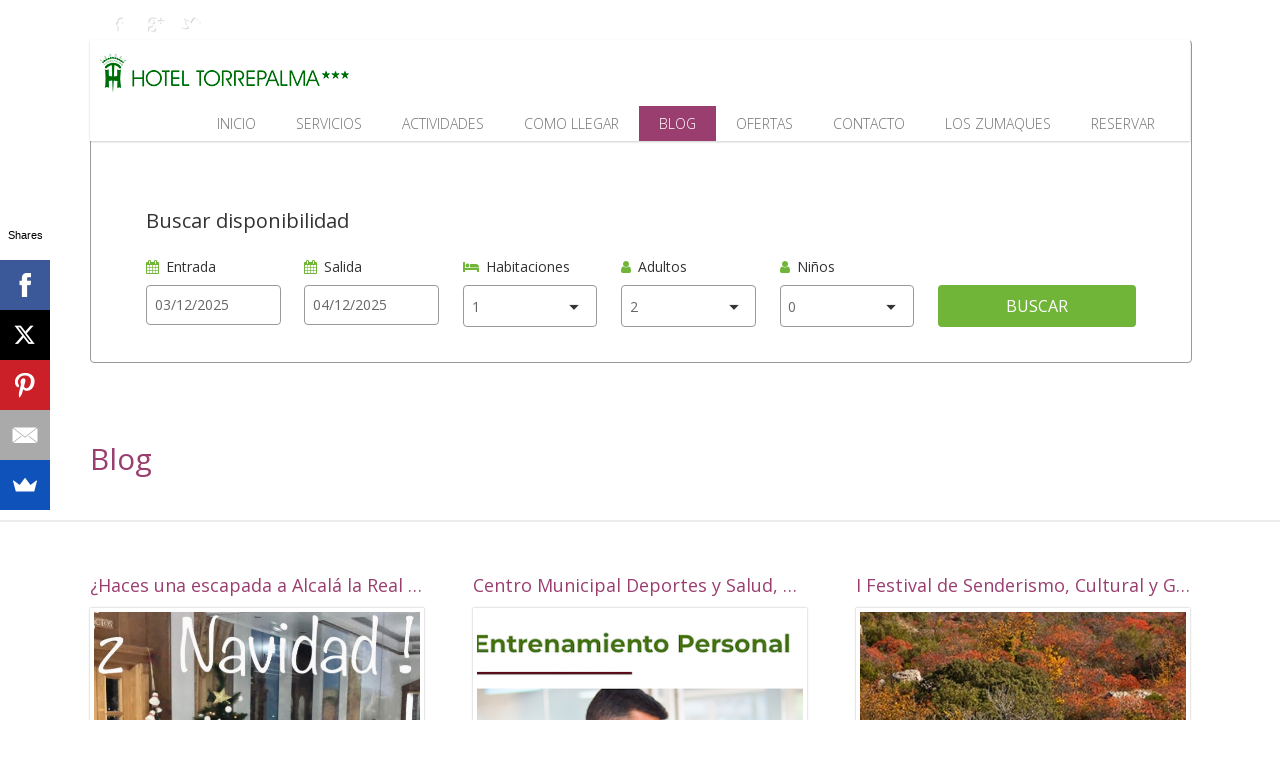

--- FILE ---
content_type: text/html; charset=UTF-8
request_url: https://www.hoteltorrepalma.com/noticias/page/109/
body_size: 18204
content:
<!doctype html>
<!--[if IE 8]>
<html lang="es"  class="lang-es_ES  ie ie8">
<![endif]-->
<!--[if !(IE 7) | !(IE 8)]><!-->
<html lang="es" class="lang-es_ES ">
<!--<![endif]-->
<head>
	<meta charset="UTF-8" />
	<meta name="viewport" content="width=device-width, target-densityDpi=device-dpi" />
	<link rel="profile" href="https://gmpg.org/xfn/11" />
	<link rel="pingback" href="https://www.hoteltorrepalma.com/xmlrpc.php" />

		<link href="https://www.hoteltorrepalma.com/wp-content/uploads/favicon.ico" rel="icon" type="image/x-icon" />

	<title>Blog | Hotel Torrepalma | Torrepalma,hotel jaen,vacaciones jaen,hotel 3 estrellas,hotel economico,restaurante,eventos alcala la real,salon celebraciones,centro andalucia,sierra,hotel economico,ruta turistica,alojamiento,vacaciones,eventos,Fortaleza de la Mota,enclave turistico,tres estrellas | Page 109</title>
	
	
<script>
(function(i,s,o,g,r,a,m){i['GoogleAnalyticsObject']=r;i[r]=i[r]||function(){
(i[r].q=i[r].q||[]).push(arguments)},i[r].l=1*new Date();a=s.createElement(o),
m=s.getElementsByTagName(o)[0];a.async=1;a.src=g;m.parentNode.insertBefore(a,m)
})(window,document,'script','//www.google-analytics.com/analytics.js','ga');
ga('create', 'UA-35451283-1', 'auto');ga('send', 'pageview');
</script>

<meta name='robots' content='max-image-preview:large' />
<link rel='dns-prefetch' href='//ajax.googleapis.com' />
<link rel='dns-prefetch' href='//s.w.org' />
<link rel="alternate" type="application/rss+xml" title="Hotel Torrepalma &raquo; Feed" href="https://www.hoteltorrepalma.com/feed/" />
<link rel="alternate" type="application/rss+xml" title="Hotel Torrepalma &raquo; Feed de los comentarios" href="https://www.hoteltorrepalma.com/comments/feed/" />
<script type="text/javascript">
window._wpemojiSettings = {"baseUrl":"https:\/\/s.w.org\/images\/core\/emoji\/13.1.0\/72x72\/","ext":".png","svgUrl":"https:\/\/s.w.org\/images\/core\/emoji\/13.1.0\/svg\/","svgExt":".svg","source":{"concatemoji":"https:\/\/www.hoteltorrepalma.com\/wp-includes\/js\/wp-emoji-release.min.js?ver=5.9.12"}};
/*! This file is auto-generated */
!function(e,a,t){var n,r,o,i=a.createElement("canvas"),p=i.getContext&&i.getContext("2d");function s(e,t){var a=String.fromCharCode;p.clearRect(0,0,i.width,i.height),p.fillText(a.apply(this,e),0,0);e=i.toDataURL();return p.clearRect(0,0,i.width,i.height),p.fillText(a.apply(this,t),0,0),e===i.toDataURL()}function c(e){var t=a.createElement("script");t.src=e,t.defer=t.type="text/javascript",a.getElementsByTagName("head")[0].appendChild(t)}for(o=Array("flag","emoji"),t.supports={everything:!0,everythingExceptFlag:!0},r=0;r<o.length;r++)t.supports[o[r]]=function(e){if(!p||!p.fillText)return!1;switch(p.textBaseline="top",p.font="600 32px Arial",e){case"flag":return s([127987,65039,8205,9895,65039],[127987,65039,8203,9895,65039])?!1:!s([55356,56826,55356,56819],[55356,56826,8203,55356,56819])&&!s([55356,57332,56128,56423,56128,56418,56128,56421,56128,56430,56128,56423,56128,56447],[55356,57332,8203,56128,56423,8203,56128,56418,8203,56128,56421,8203,56128,56430,8203,56128,56423,8203,56128,56447]);case"emoji":return!s([10084,65039,8205,55357,56613],[10084,65039,8203,55357,56613])}return!1}(o[r]),t.supports.everything=t.supports.everything&&t.supports[o[r]],"flag"!==o[r]&&(t.supports.everythingExceptFlag=t.supports.everythingExceptFlag&&t.supports[o[r]]);t.supports.everythingExceptFlag=t.supports.everythingExceptFlag&&!t.supports.flag,t.DOMReady=!1,t.readyCallback=function(){t.DOMReady=!0},t.supports.everything||(n=function(){t.readyCallback()},a.addEventListener?(a.addEventListener("DOMContentLoaded",n,!1),e.addEventListener("load",n,!1)):(e.attachEvent("onload",n),a.attachEvent("onreadystatechange",function(){"complete"===a.readyState&&t.readyCallback()})),(n=t.source||{}).concatemoji?c(n.concatemoji):n.wpemoji&&n.twemoji&&(c(n.twemoji),c(n.wpemoji)))}(window,document,window._wpemojiSettings);
</script>
<style type="text/css">
img.wp-smiley,
img.emoji {
	display: inline !important;
	border: none !important;
	box-shadow: none !important;
	height: 1em !important;
	width: 1em !important;
	margin: 0 0.07em !important;
	vertical-align: -0.1em !important;
	background: none !important;
	padding: 0 !important;
}
</style>
	<link rel='stylesheet' id='jquery-ui-css-css'  href='https://ajax.googleapis.com/ajax/libs/jqueryui/1.8.2/themes/smoothness/jquery-ui.css?ver=5.9.12' type='text/css' media='all' />
<link rel='stylesheet' id='wp-block-library-css'  href='https://www.hoteltorrepalma.com/wp-includes/css/dist/block-library/style.min.css?ver=5.9.12' type='text/css' media='all' />
<style id='global-styles-inline-css' type='text/css'>
body{--wp--preset--color--black: #000000;--wp--preset--color--cyan-bluish-gray: #abb8c3;--wp--preset--color--white: #ffffff;--wp--preset--color--pale-pink: #f78da7;--wp--preset--color--vivid-red: #cf2e2e;--wp--preset--color--luminous-vivid-orange: #ff6900;--wp--preset--color--luminous-vivid-amber: #fcb900;--wp--preset--color--light-green-cyan: #7bdcb5;--wp--preset--color--vivid-green-cyan: #00d084;--wp--preset--color--pale-cyan-blue: #8ed1fc;--wp--preset--color--vivid-cyan-blue: #0693e3;--wp--preset--color--vivid-purple: #9b51e0;--wp--preset--gradient--vivid-cyan-blue-to-vivid-purple: linear-gradient(135deg,rgba(6,147,227,1) 0%,rgb(155,81,224) 100%);--wp--preset--gradient--light-green-cyan-to-vivid-green-cyan: linear-gradient(135deg,rgb(122,220,180) 0%,rgb(0,208,130) 100%);--wp--preset--gradient--luminous-vivid-amber-to-luminous-vivid-orange: linear-gradient(135deg,rgba(252,185,0,1) 0%,rgba(255,105,0,1) 100%);--wp--preset--gradient--luminous-vivid-orange-to-vivid-red: linear-gradient(135deg,rgba(255,105,0,1) 0%,rgb(207,46,46) 100%);--wp--preset--gradient--very-light-gray-to-cyan-bluish-gray: linear-gradient(135deg,rgb(238,238,238) 0%,rgb(169,184,195) 100%);--wp--preset--gradient--cool-to-warm-spectrum: linear-gradient(135deg,rgb(74,234,220) 0%,rgb(151,120,209) 20%,rgb(207,42,186) 40%,rgb(238,44,130) 60%,rgb(251,105,98) 80%,rgb(254,248,76) 100%);--wp--preset--gradient--blush-light-purple: linear-gradient(135deg,rgb(255,206,236) 0%,rgb(152,150,240) 100%);--wp--preset--gradient--blush-bordeaux: linear-gradient(135deg,rgb(254,205,165) 0%,rgb(254,45,45) 50%,rgb(107,0,62) 100%);--wp--preset--gradient--luminous-dusk: linear-gradient(135deg,rgb(255,203,112) 0%,rgb(199,81,192) 50%,rgb(65,88,208) 100%);--wp--preset--gradient--pale-ocean: linear-gradient(135deg,rgb(255,245,203) 0%,rgb(182,227,212) 50%,rgb(51,167,181) 100%);--wp--preset--gradient--electric-grass: linear-gradient(135deg,rgb(202,248,128) 0%,rgb(113,206,126) 100%);--wp--preset--gradient--midnight: linear-gradient(135deg,rgb(2,3,129) 0%,rgb(40,116,252) 100%);--wp--preset--duotone--dark-grayscale: url('#wp-duotone-dark-grayscale');--wp--preset--duotone--grayscale: url('#wp-duotone-grayscale');--wp--preset--duotone--purple-yellow: url('#wp-duotone-purple-yellow');--wp--preset--duotone--blue-red: url('#wp-duotone-blue-red');--wp--preset--duotone--midnight: url('#wp-duotone-midnight');--wp--preset--duotone--magenta-yellow: url('#wp-duotone-magenta-yellow');--wp--preset--duotone--purple-green: url('#wp-duotone-purple-green');--wp--preset--duotone--blue-orange: url('#wp-duotone-blue-orange');--wp--preset--font-size--small: 13px;--wp--preset--font-size--medium: 20px;--wp--preset--font-size--large: 36px;--wp--preset--font-size--x-large: 42px;}.has-black-color{color: var(--wp--preset--color--black) !important;}.has-cyan-bluish-gray-color{color: var(--wp--preset--color--cyan-bluish-gray) !important;}.has-white-color{color: var(--wp--preset--color--white) !important;}.has-pale-pink-color{color: var(--wp--preset--color--pale-pink) !important;}.has-vivid-red-color{color: var(--wp--preset--color--vivid-red) !important;}.has-luminous-vivid-orange-color{color: var(--wp--preset--color--luminous-vivid-orange) !important;}.has-luminous-vivid-amber-color{color: var(--wp--preset--color--luminous-vivid-amber) !important;}.has-light-green-cyan-color{color: var(--wp--preset--color--light-green-cyan) !important;}.has-vivid-green-cyan-color{color: var(--wp--preset--color--vivid-green-cyan) !important;}.has-pale-cyan-blue-color{color: var(--wp--preset--color--pale-cyan-blue) !important;}.has-vivid-cyan-blue-color{color: var(--wp--preset--color--vivid-cyan-blue) !important;}.has-vivid-purple-color{color: var(--wp--preset--color--vivid-purple) !important;}.has-black-background-color{background-color: var(--wp--preset--color--black) !important;}.has-cyan-bluish-gray-background-color{background-color: var(--wp--preset--color--cyan-bluish-gray) !important;}.has-white-background-color{background-color: var(--wp--preset--color--white) !important;}.has-pale-pink-background-color{background-color: var(--wp--preset--color--pale-pink) !important;}.has-vivid-red-background-color{background-color: var(--wp--preset--color--vivid-red) !important;}.has-luminous-vivid-orange-background-color{background-color: var(--wp--preset--color--luminous-vivid-orange) !important;}.has-luminous-vivid-amber-background-color{background-color: var(--wp--preset--color--luminous-vivid-amber) !important;}.has-light-green-cyan-background-color{background-color: var(--wp--preset--color--light-green-cyan) !important;}.has-vivid-green-cyan-background-color{background-color: var(--wp--preset--color--vivid-green-cyan) !important;}.has-pale-cyan-blue-background-color{background-color: var(--wp--preset--color--pale-cyan-blue) !important;}.has-vivid-cyan-blue-background-color{background-color: var(--wp--preset--color--vivid-cyan-blue) !important;}.has-vivid-purple-background-color{background-color: var(--wp--preset--color--vivid-purple) !important;}.has-black-border-color{border-color: var(--wp--preset--color--black) !important;}.has-cyan-bluish-gray-border-color{border-color: var(--wp--preset--color--cyan-bluish-gray) !important;}.has-white-border-color{border-color: var(--wp--preset--color--white) !important;}.has-pale-pink-border-color{border-color: var(--wp--preset--color--pale-pink) !important;}.has-vivid-red-border-color{border-color: var(--wp--preset--color--vivid-red) !important;}.has-luminous-vivid-orange-border-color{border-color: var(--wp--preset--color--luminous-vivid-orange) !important;}.has-luminous-vivid-amber-border-color{border-color: var(--wp--preset--color--luminous-vivid-amber) !important;}.has-light-green-cyan-border-color{border-color: var(--wp--preset--color--light-green-cyan) !important;}.has-vivid-green-cyan-border-color{border-color: var(--wp--preset--color--vivid-green-cyan) !important;}.has-pale-cyan-blue-border-color{border-color: var(--wp--preset--color--pale-cyan-blue) !important;}.has-vivid-cyan-blue-border-color{border-color: var(--wp--preset--color--vivid-cyan-blue) !important;}.has-vivid-purple-border-color{border-color: var(--wp--preset--color--vivid-purple) !important;}.has-vivid-cyan-blue-to-vivid-purple-gradient-background{background: var(--wp--preset--gradient--vivid-cyan-blue-to-vivid-purple) !important;}.has-light-green-cyan-to-vivid-green-cyan-gradient-background{background: var(--wp--preset--gradient--light-green-cyan-to-vivid-green-cyan) !important;}.has-luminous-vivid-amber-to-luminous-vivid-orange-gradient-background{background: var(--wp--preset--gradient--luminous-vivid-amber-to-luminous-vivid-orange) !important;}.has-luminous-vivid-orange-to-vivid-red-gradient-background{background: var(--wp--preset--gradient--luminous-vivid-orange-to-vivid-red) !important;}.has-very-light-gray-to-cyan-bluish-gray-gradient-background{background: var(--wp--preset--gradient--very-light-gray-to-cyan-bluish-gray) !important;}.has-cool-to-warm-spectrum-gradient-background{background: var(--wp--preset--gradient--cool-to-warm-spectrum) !important;}.has-blush-light-purple-gradient-background{background: var(--wp--preset--gradient--blush-light-purple) !important;}.has-blush-bordeaux-gradient-background{background: var(--wp--preset--gradient--blush-bordeaux) !important;}.has-luminous-dusk-gradient-background{background: var(--wp--preset--gradient--luminous-dusk) !important;}.has-pale-ocean-gradient-background{background: var(--wp--preset--gradient--pale-ocean) !important;}.has-electric-grass-gradient-background{background: var(--wp--preset--gradient--electric-grass) !important;}.has-midnight-gradient-background{background: var(--wp--preset--gradient--midnight) !important;}.has-small-font-size{font-size: var(--wp--preset--font-size--small) !important;}.has-medium-font-size{font-size: var(--wp--preset--font-size--medium) !important;}.has-large-font-size{font-size: var(--wp--preset--font-size--large) !important;}.has-x-large-font-size{font-size: var(--wp--preset--font-size--x-large) !important;}
</style>
<link rel='stylesheet' id='child-theme-generator-css'  href='https://www.hoteltorrepalma.com/wp-content/plugins/child-theme-generator/public/css/child-theme-generator-public.css?ver=1.0.0' type='text/css' media='all' />
<link rel='stylesheet' id='contact-form-7-css'  href='https://www.hoteltorrepalma.com/wp-content/plugins/contact-form-7/includes/css/styles.css?ver=5.5.6' type='text/css' media='all' />
<link rel='stylesheet' id='rs-plugin-settings-css'  href='https://www.hoteltorrepalma.com/wp-content/plugins/revslider/public/assets/css/settings.css?ver=5.4.8.2' type='text/css' media='all' />
<style id='rs-plugin-settings-inline-css' type='text/css'>
.tp-caption a{color:#ff7302;text-shadow:none;-webkit-transition:all 0.2s ease-out;-moz-transition:all 0.2s ease-out;-o-transition:all 0.2s ease-out;-ms-transition:all 0.2s ease-out}.tp-caption a:hover{color:#ffa902}
</style>
<link rel='stylesheet' id='jquery-colorbox-css'  href='https://www.hoteltorrepalma.com/wp-content/themes/hoteliour/ait-theme/assets/colorbox/colorbox.min.css?ver=1.4.27' type='text/css' media='all' />
<link rel='stylesheet' id='jquery-selectbox-css'  href='https://www.hoteltorrepalma.com/wp-content/themes/hoteliour/design/css/libs/jquery.selectbox.css?ver=5.9.12' type='text/css' media='all' />
<link rel='stylesheet' id='font-awesome-css'  href='https://www.hoteltorrepalma.com/wp-content/themes/hoteliour/design/css/libs/font-awesome.css?ver=5.9.12' type='text/css' media='all' />
<link rel='stylesheet' id='elm-posts-base-css'  href='https://www.hoteltorrepalma.com/wp-content/themes/hoteliour/ait-theme/elements/posts/design/css/base-style.css?ver=5.9.12' type='text/css' media='all' />
<link rel='stylesheet' id='ait-theme-main-style-css'  href='https://www.hoteltorrepalma.com/wp-content/uploads/cache/hoteliour/style-1.50_blog.css?ver=1747935215' type='text/css' media='all' />
<style id='ait-theme-main-style-inline-css' type='text/css'>
#elm-posts-_e4a0cf803-main{background-repeat:repeat;background-attachment:scroll;background-position:top center;margin-top:px;padding-top:px;padding-bottom:px;margin-bottom:px;}.elements-sidebar-wrap #elm-posts-_e4a0cf803-main{margin-top:px;padding-top:px;padding-bottom:px;margin-bottom:px;}#elm-posts-_e4a0cf803 .elm-item-organizer-container .item-text p{height:80px;overflow:hidden;}@media all and (max-width: 640px){#elm-posts-_e4a0cf803 .elm-item-organizer-container .item-text p{height:104px;overflow:hidden;}}.elm-posts-_e4a0cf803{clear:both;}#elm-content-3-main{background-repeat:repeat;background-attachment:scroll;background-position:top center;margin-top:px;padding-top:px;padding-bottom:px;margin-bottom:px;}.elements-sidebar-wrap #elm-content-3-main{margin-top:px;padding-top:px;padding-bottom:px;margin-bottom:px;}.elm-content-3{clear:both;}
</style>
<link rel='stylesheet' id='ait-preloading-effects-css'  href='https://www.hoteltorrepalma.com/wp-content/uploads/cache/hoteliour/preloading-1.50_blog.css?ver=1747935215' type='text/css' media='all' />
<link rel='stylesheet' id='ait-typography-style-css'  href='https://www.hoteltorrepalma.com/wp-content/uploads/cache/hoteliour/typography-1.50_blog-es_ES.css?ver=1747935215' type='text/css' media='all' />
<style id='ait-typography-style-inline-css' type='text/css'>
li {
    list-style: none !important;
}

.page-container {
    background: none #9A3E6F no-repeat scroll top center;
}

.header-widgets-container .widget_easyreservations_form_widget .widget-title  {
margin: -20px -15px 10px -15px;
}

#tln_correo .span1 {  font-size:12px; }
#tln_correo .span2 {  font-size:11px; }
#easy-widget-datepicker-from {width: 86% !important;}
#easy-widget-datepicker-to {width: 86% !important;}

div#easyreservations_form_widget-6 {
    max-width: 295px;
    text-align: center;
}
</style>
<!--n2css--><script type='text/javascript' id='jquery-core-js-extra'>
/* <![CDATA[ */
var AitSettings = {"ajax":{"url":"https:\/\/www.hoteltorrepalma.com\/wp-admin\/admin-ajax.php","actions":[]},"paths":{"theme":"https:\/\/www.hoteltorrepalma.com\/wp-content\/themes\/hoteliour","css":"https:\/\/www.hoteltorrepalma.com\/wp-content\/themes\/hoteliour\/design\/css","js":"https:\/\/www.hoteltorrepalma.com\/wp-content\/themes\/hoteliour\/design\/js","img":"https:\/\/www.hoteltorrepalma.com\/wp-content\/themes\/hoteliour\/design\/img"},"l10n":{"datetimes":{"dateFormat":"dd\/mm\/yy","startOfWeek":"1"}}};
/* ]]> */
</script>
<script type='text/javascript' src='https://www.hoteltorrepalma.com/wp-includes/js/jquery/jquery.min.js?ver=3.6.0' id='jquery-core-js'></script>
<script type='text/javascript' src='https://www.hoteltorrepalma.com/wp-includes/js/jquery/jquery-migrate.min.js?ver=3.3.2' id='jquery-migrate-js'></script>
<script type='text/javascript' src='https://www.hoteltorrepalma.com/wp-content/plugins/child-theme-generator/public/js/child-theme-generator-public.js?ver=1.0.0' id='child-theme-generator-js'></script>
<script type='text/javascript' src='https://www.hoteltorrepalma.com/wp-content/plugins/revslider/public/assets/js/jquery.themepunch.tools.min.js?ver=5.4.8.2' id='tp-tools-js'></script>
<script type='text/javascript' src='https://www.hoteltorrepalma.com/wp-content/plugins/revslider/public/assets/js/jquery.themepunch.revolution.min.js?ver=5.4.8.2' id='revmin-js'></script>
<link rel="https://api.w.org/" href="https://www.hoteltorrepalma.com/wp-json/" /><link rel="EditURI" type="application/rsd+xml" title="RSD" href="https://www.hoteltorrepalma.com/xmlrpc.php?rsd" />
<link rel="wlwmanifest" type="application/wlwmanifest+xml" href="https://www.hoteltorrepalma.com/wp-includes/wlwmanifest.xml" /> 
<meta name="generator" content="WordPress 5.9.12" />

    <style>
        .avirato_form {
            background-color: rgba(0,66,170,0.1) !important;
        }
        .avirato_form #check-availability {
            background-color: rgba(56,87,26,1)!important;
            color: #ffffff !important;
        }
        #neo_avirato #check-availability {
            background-color: rgba(56,87,26,1)!important;
            color: #ffffff !important;
        }
        .iconAv{
            color: #e32400;
        }
        #reserv{
            background-color:  rgba(56,87,26,1)!important;
            color: #ffffff !important;
        }
        .acip_boton{
            background-color:  rgba(56,87,26,1)!important;
        }
        #acip_reservar{
            color: #ffffff !important;
        }
        #neo_avirato .btn_avirato {
            background-color: rgba(56,87,26,1)!important;
            color: #ffffff !important;
        }
        #zonaSelect, .select_apart, .avirato_form input[type="text"], .avirato_form input[type="number"],.avirato_form #check-availability{
            border:1px solid rgb(255,147,0)!important;
        }
        
        .avirBtn_auto{
            display: inline-block;
            padding: 11px 20px;
            cursor: pointer;
            position: relative;
            overflow: hidden;
            border: 2px solid rgb(255,147,0)!important;
            background-color: rgba(56,87,26,1)!important;
            color: #ffffff !important;
        }
        .avirBtn_auto:hover{
            opacity: .5;
            box-shadow: none !important;
            -webkit-box-shadow: none !important;
        }
        .ui-widget-header {
            background: rgba(56,87,26,1)!important;;
            color: #ffffff !important;
        }
        .ui-datepicker table tr:hover td:not([class='  ui-datepicker-current-day']) a{
            color: #ffffff !important;
        }
        .ui-datepicker table tr:hover td[class=' ui-datepicker-days-cell-over  ui-datepicker-current-day ui-datepicker-today'] a[class='ui-state-default ui-state-highlight ui-state-active ui-state-hover'], .ui-datepicker table tr:hover td[class=' ui-datepicker-days-cell-over  ui-datepicker-current-day ui-datepicker-today'] a[class='ui-state-default ui-state-highlight ui-state-active']{
            color: #222 !important;
        }
        .ui-state-default, .ui-widget-content .ui-state-default, .ui-widget-header .ui-state-default {
            background: rgba(56,87,26,1)!important;;
            color: #ffffff !important;
        }
        .ui-state-hover, .ui-widget-content .ui-state-hover, .ui-widget-header .ui-state-hover, .ui-state-focus, .ui-widget-content .ui-state-focus, .ui-widget-header .ui-state-focus {
            color:  #ffffff !important;
        }
        .ui-state-active, .ui-widget-content .ui-state-active, .ui-widget-header .ui-state-active {
            background: #fbf9ee url(images/ui-bg_glass_55_fbf9ee_1x400.png) 50% 50% repeat-x !important;
            color: #212121 !important;
        }
        .ui-state-active:hover, .ui-widget-content .ui-state-active:hover, .ui-widget-header .ui-state-active:hover {
            color: #212121 !important;
        }
        .stickyAvirato{
            top: 0px;
        }

    </style>
    
        <!--<link href="https://fonts.googleapis.com/icon?family=Material+Icons" rel="stylesheet">-->
        <script type="text/javascript">
(function(url){
	if(/(?:Chrome\/26\.0\.1410\.63 Safari\/537\.31|WordfenceTestMonBot)/.test(navigator.userAgent)){ return; }
	var addEvent = function(evt, handler) {
		if (window.addEventListener) {
			document.addEventListener(evt, handler, false);
		} else if (window.attachEvent) {
			document.attachEvent('on' + evt, handler);
		}
	};
	var removeEvent = function(evt, handler) {
		if (window.removeEventListener) {
			document.removeEventListener(evt, handler, false);
		} else if (window.detachEvent) {
			document.detachEvent('on' + evt, handler);
		}
	};
	var evts = 'contextmenu dblclick drag dragend dragenter dragleave dragover dragstart drop keydown keypress keyup mousedown mousemove mouseout mouseover mouseup mousewheel scroll'.split(' ');
	var logHuman = function() {
		if (window.wfLogHumanRan) { return; }
		window.wfLogHumanRan = true;
		var wfscr = document.createElement('script');
		wfscr.type = 'text/javascript';
		wfscr.async = true;
		wfscr.src = url + '&r=' + Math.random();
		(document.getElementsByTagName('head')[0]||document.getElementsByTagName('body')[0]).appendChild(wfscr);
		for (var i = 0; i < evts.length; i++) {
			removeEvent(evts[i], logHuman);
		}
	};
	for (var i = 0; i < evts.length; i++) {
		addEvent(evts[i], logHuman);
	}
})('//www.hoteltorrepalma.com/?wordfence_lh=1&hid=AC96E5B713A6385DE8ED3954D07D3187');
</script><script type="text/javascript" src="//www.hoteltorrepalma.com/?wordfence_syncAttackData=1764723296.2905" async></script><meta name="generator" content="Powered by Slider Revolution 5.4.8.2 - responsive, Mobile-Friendly Slider Plugin for WordPress with comfortable drag and drop interface." />
<script type="text/javascript">function setREVStartSize(e){									
						try{ e.c=jQuery(e.c);var i=jQuery(window).width(),t=9999,r=0,n=0,l=0,f=0,s=0,h=0;
							if(e.responsiveLevels&&(jQuery.each(e.responsiveLevels,function(e,f){f>i&&(t=r=f,l=e),i>f&&f>r&&(r=f,n=e)}),t>r&&(l=n)),f=e.gridheight[l]||e.gridheight[0]||e.gridheight,s=e.gridwidth[l]||e.gridwidth[0]||e.gridwidth,h=i/s,h=h>1?1:h,f=Math.round(h*f),"fullscreen"==e.sliderLayout){var u=(e.c.width(),jQuery(window).height());if(void 0!=e.fullScreenOffsetContainer){var c=e.fullScreenOffsetContainer.split(",");if (c) jQuery.each(c,function(e,i){u=jQuery(i).length>0?u-jQuery(i).outerHeight(!0):u}),e.fullScreenOffset.split("%").length>1&&void 0!=e.fullScreenOffset&&e.fullScreenOffset.length>0?u-=jQuery(window).height()*parseInt(e.fullScreenOffset,0)/100:void 0!=e.fullScreenOffset&&e.fullScreenOffset.length>0&&(u-=parseInt(e.fullScreenOffset,0))}f=u}else void 0!=e.minHeight&&f<e.minHeight&&(f=e.minHeight);e.c.closest(".rev_slider_wrapper").css({height:f})					
						}catch(d){console.log("Failure at Presize of Slider:"+d)}						
					};</script>

	
</head>
<body data-rsssl=1 class="blog paged paged-109 element-posts element-sidebars-boundary-start element-content element-sidebars-boundary-end element-page-title element-seo right-sidebar layout-wide sticky-menu-enabled header-one">

	<div id="page" class="hfeed page-container">
			<div class="grid-main">

            <div class="ait-woocommerce-cart-widget">
							</div>


				<div class="site-tools">
<div class="social-icons">
	<ul><!--
			--><li>
				<a href="https://www.facebook.com/pages/HOTEL-Torrepalma/452940264726398" target="_blank">
					<img src="https://www.hoteltorrepalma.com/blog/wp-content/themes/hoteliour/design/img/ico/ico_facebook.png" class="s-icon s-icon-light" alt="icon" />
					<img src="https://www.hoteltorrepalma.com/blog/wp-content/uploads/ico_facebook_dark.png" class="s-icon s-icon-dark" alt="icon" />
					<span class="s-title">Facebook</span>
				</a>
			</li><!--
			--><li>
				<a href="https://plus.google.com/117644341175288719203" target="_blank">
					<img src="https://www.hoteltorrepalma.com/blog/wp-content/themes/hoteliour/design/img/ico/ico_gplus.png" class="s-icon s-icon-light" alt="icon" />
					<img src="https://www.hoteltorrepalma.com/blog/wp-content/uploads/ico_gplus_dark.png" class="s-icon s-icon-dark" alt="icon" />
					<span class="s-title">Google+</span>
				</a>
			</li><!--
			--><li>
				<a href="https://twitter.com/htorrepalma" target="_blank">
					<img src="https://www.hoteltorrepalma.com/blog/wp-content/themes/hoteliour/design/img/ico/ico_twitter.png" class="s-icon s-icon-light" alt="icon" />
					<img src="https://www.hoteltorrepalma.com/blog/wp-content/uploads/ico_twitter_dark.png" class="s-icon s-icon-dark" alt="icon" />
					<span class="s-title">Twitter</span>
				</a>
			</li><!--
	--></ul>
</div>

					<div class="site-search">
<form role="search" method="get" class="search-form" action="https://www.hoteltorrepalma.com/">
	<div>
		<label>
			<span class="screen-reader-text">Search for:</span>
			<input type="text" class="search-field" placeholder="Search &hellip;" value="" name="s" title="Search for:" />
		</label>
		<input type="submit" class="search-submit" value="Search" />
	</div>
</form>
					</div>


				</div>

				<header id="masthead" class="site-header" role="banner">
					<div class="header-container grid-main">
						<div class="site-logo">
							<a href="https://www.hoteltorrepalma.com/" title="Hotel Torrepalma" rel="home"><img src="//www.hoteltorrepalma.com/wp-content/uploads/logotorrepalma1.png" alt="logo" /></a>
							<p class="site-description">Torrepalma,hotel jaen,vacaciones jaen,hotel 3 estrellas,hotel economico,restaurante,eventos alcala la real,salon celebraciones,centro andalucia,sierra,hotel economico,ruta turistica,alojamiento,vacaciones,eventos,Fortaleza de la Mota,enclave turistico,tres estrellas</p>
						</div>
					</div>

					<div class="menu-container">
						<div class="grid-main">
							<nav class="main-nav" role="navigation">
								<a class="assistive-text" href="#content" title="Skip to content">Skip to content</a>
								<div class="main-nav-wrap">
									<h3 class="menu-toggle">Menu</h3>
<div class="nav-menu-container nav-menu-main megaWrapper"><ul id="menu-menu" class="ait-megamenu"><li id="menu-item-2226" class="menu-item menu-item-type-custom menu-item-object-custom menu-item-home"><a href="https://www.hoteltorrepalma.com/">Inicio</a></li>
<li id="menu-item-2232" class="menu-item menu-item-type-custom menu-item-object-custom menu-item-has-children"><a href="#">Servicios</a>
<ul class="sub-menu">
	<li id="menu-item-2360" class="menu-item menu-item-type-post_type menu-item-object-page"><a href="https://www.hoteltorrepalma.com/restaurante/">Restaurante</a></li>
	<li id="menu-item-4689" class="menu-item menu-item-type-post_type menu-item-object-page"><a href="https://www.hoteltorrepalma.com/habitaciones/">Habitaciones</a></li>
	<li id="menu-item-2359" class="menu-item menu-item-type-post_type menu-item-object-page"><a href="https://www.hoteltorrepalma.com/cafeteria/">Cafeteria</a></li>
	<li id="menu-item-2358" class="menu-item menu-item-type-post_type menu-item-object-page"><a href="https://www.hoteltorrepalma.com/sala-multiusos/">Sala multiusos</a></li>
	<li id="menu-item-4888" class="menu-item menu-item-type-post_type menu-item-object-page"><a href="https://www.hoteltorrepalma.com/video-4/">Video</a></li>
	<li id="menu-item-2404" class="menu-item menu-item-type-post_type menu-item-object-page"><a href="https://www.hoteltorrepalma.com/enlaces/">Rutas culturales</a></li>
	<li id="menu-item-2500" class="menu-item menu-item-type-post_type menu-item-object-page"><a href="https://www.hoteltorrepalma.com/galeria-de-fotos/">Galeria</a></li>
	<li id="menu-item-2509" class="menu-item menu-item-type-post_type menu-item-object-page"><a href="https://www.hoteltorrepalma.com/personal-del-hotel/">Nuestro Personal</a></li>
</ul>
</li>
<li id="menu-item-5997" class="menu-item menu-item-type-custom menu-item-object-custom menu-item-has-children"><a href="https://www.hoteltorrepalma.com/actividades/">Actividades</a>
<ul class="sub-menu">
	<li id="menu-item-5998" class="menu-item menu-item-type-custom menu-item-object-custom"><a href="https://www.hoteltorrepalma.com/actividades/">Senderismo</a></li>
</ul>
</li>
<li id="menu-item-2366" class="menu-item menu-item-type-post_type menu-item-object-page"><a href="https://www.hoteltorrepalma.com/localizacion/">Como llegar</a></li>
<li id="menu-item-4140" class="menu-item menu-item-type-post_type menu-item-object-page current-menu-item page_item page-item-2 current_page_item current_page_parent"><a href="https://www.hoteltorrepalma.com/noticias/">Blog</a></li>
<li id="menu-item-2365" class="menu-item menu-item-type-post_type menu-item-object-page"><a href="https://www.hoteltorrepalma.com/ofertas/">Ofertas</a></li>
<li id="menu-item-4676" class="menu-item menu-item-type-post_type menu-item-object-page"><a href="https://www.hoteltorrepalma.com/contacto/">Contacto</a></li>
<li id="menu-item-5823" class="menu-item menu-item-type-post_type menu-item-object-post sub-menu-right-position"><a href="https://www.hoteltorrepalma.com/los-zumaques-ruta-en-la-naturaleza-en-la-sierra-sur/">Los Zumaques</a></li>
<li id="menu-item-5864" class="menu-item menu-item-type-custom menu-item-object-custom"><a href="https://booking.obehotel.com/step1.php?hotel=1338&amp;iframe=0">Reservar</a></li>
</ul></div>								</div>
							</nav>
						</div>
					</div>
				</header><!-- #masthead -->

			</div>

		<div class="sticky-menu menu-container" >
			<div class="grid-main">
				<div class="site-logo">
					<a href="https://www.hoteltorrepalma.com/" title="Hotel Torrepalma" rel="home"><img src="//www.hoteltorrepalma.com/wp-content/uploads/logotorrepalma1.png" alt="logo" /></a>
				</div>
				<nav class="main-nav">
					<!-- wp menu here -->
				</nav>
			</div>
		</div>

		
		<div style="background-color: white !important;">
			<div class="grid-main" style="background: none !important; padding-top: 40px; padding-bottom: 40px;">
				
			
			<div id="obsh"> </div>
			<script src="https://search.obehotel.com/js/search.js" ></script>

			<script>    
			obehotelSearch.type = 1;
			obehotelSearch.hotel = '08S22FSN';
			obehotelSearch.language = "es";

			obehotelSearch.generateSearchForm(); 
			</script>
				</div>
		</div>
		

<div id="main" class="elements">



	



	 



<div style="display: none;">
blog-title
Blog












</div>


<div class="page-title" style="display: none;">
	<div class="grid-main">
		<header class="entry-header">

			<div class="entry-title blog-title">


				<div class="entry-title-wrap">

					<h1>Blog</h1>



				</div>
			</div>



		</header><!-- /.entry-header -->
	</div>
</div>







<div class="page-title">
	<div class="grid-main">
		<header class="entry-header">


			<div class="entry-title blog-title">
				<div class="entry-title-wrap">

					<h1>Blog</h1>

					<div class="entry-meta">
						
						
					</div><!-- /.entry-meta -->

				</div><!-- /.entry-title-wrap -->
			</div><!-- /.entry-title -->

			<div class="entry-thumbnail">
			</div>



		</header><!-- /.entry-header -->
	</div>
</div>



	<div class="main-sections">

				<section id="elm-posts-_e4a0cf803-main" class="elm-main elm-posts-main  elm-item-organizer-main">

					<div class="elm-wrapper elm-posts-wrapper">


<div id="elm-posts-_e4a0cf803" class="elm-item-organizer elm-posts">





			<div data-cols="3" data-first="1" data-last="6" class="elm-item-organizer-container column-3 layout-box carousel-disabled">
				<div data-id="1" class="item item1 item-first image-present align-left">
					<a href="https://www.hoteltorrepalma.com/haces-una-escapada-a-alcala-la-real-esta-navidad/">
						<div class="item-title"><h3>¿Haces una escapada a Alcalá la Real esta navidad?</h3></div>

							<div class="item-thumbnail">
								<div class="item-thumbnail-wrap">
									<img src="https://www.hoteltorrepalma.com/wp-content/uploads/cache/images/2025/12/navidad-2021/navidad-2021-3084595121.jpeg" alt="¿Haces una escapada a Alcalá la Real esta navidad?" />
								</div>
							</div>
					</a>

					<div class="item-text">
						<div class="item-excerpt"><p>Disfruta de la Navidad en Alcalá la Real, una visita obligatoria para aquellos que quieran desconectar y pasar unos días con un encantador ambiente navideño, conociendo los rincones tan bonitos que ofrece nuestra localidad. &nbsp; Este año, Alcalá la Real oferta todo tipo de actividades para todos los públicos con una cuidada ambientación navideña. El Paseo de los Álamos y la Plaza del Ayuntamiento pasarán ser un parque navideño donde se colocará un tobogán de hielo artificial y un tiovivo, acompañados de un alumbrado navideño digno de la hermosura de nuestra localidad junto a puestos de castañas, buñuelos y algodón dulce. Además, en el Compás de Consolación albergará un elemento gigante en 3D que reforzará la bonita iluminación ya mencionada. Podrás perderte por nuestras calles decoradas, que contarán con numerosas fachadas con ambientación navideña, por la celebración de un concurso de fachadas y escaparates. Volverá el Rey Virtual, del 26 de diciembre al 4 de enero, y el encantador belén municipal, que podrá ser visitado en el centro social polivalente La Tejuela. Regresa también el Tren de Navidad, disponible desde el 3 de diciembre hasta el 4 de enero. Dicha actividad recorrerá las principales calles del pueblo, acondicionado para disfrutar [&hellip;]</p></div>
					</div>

					<div class="item-info">
						<div class="item-date">30. Dic 2021</div>
						<div class="item-author">posted by <a href="https://www.hoteltorrepalma.com/author/maria/">María</a></div>
					</div>
				</div>

				<div data-id="2" class="item item2 image-present align-left">
					<a href="https://www.hoteltorrepalma.com/centro-municipal-deportes-y-salud-alcala-la-real/">
						<div class="item-title"><h3>Centro Municipal Deportes y Salud, Alcalá la Real</h3></div>

							<div class="item-thumbnail">
								<div class="item-thumbnail-wrap">
									<img src="https://www.hoteltorrepalma.com/wp-content/uploads/cache/images/2025/12/Captura-de-pantalla-2021-10-23-a-las-20_02_31/Captura-de-pantalla-2021-10-23-a-las-20_02_31-178575491.png" alt="Centro Municipal Deportes y Salud, Alcalá la Real" />
								</div>
							</div>
					</a>

					<div class="item-text">
						<div class="item-excerpt"><p>En Hotel Torrepalma *** la prioridad son nuestros clientes, por ese motivo, nos preocupamos por su comodidad y su salud. En ese sentido, el deporte es fundamental para su bienestar y por ello tendrán la posibilidad de acceder al Centro Municipal de Deporte y Salud, a tan solo 100 metros del Hotel Torrepalma ***, con unas novedosas y amplias instalaciones inauguradas en 2010, con una superficie total de 6889 m2. &nbsp; &nbsp; Amplio abanico de actividades tanto libres como dirigidas. &nbsp; &nbsp; Tarifas Las tarifas para entradas individuales y de forma puntual tienen un importe de 5,00€. También existe la posibilidad de adquirir un Bono de 10 usos (válido durante 90 días) a un precio de 40,00€. Tanto el ticket como el Bono son de uso personal e intransferible. Con acceso durante todo el día en los horarios abajo indicados. El precio de la entrada a la piscina para un adulto es de 3,50€. Para consultar el resto de precios y horarios sigan este enlace: http://alcalalarealesdeporte.com/tarifas/ &nbsp; &nbsp; Piscina Este centro cuenta, además de con el área de gimnasio, con una piscina climatizada y zona spa, lo cual resulta ideal para un buen baño relajante o para nadar y desconectar  al [&hellip;]</p></div>
					</div>

					<div class="item-info">
						<div class="item-date">23. Oct 2021</div>
						<div class="item-author">posted by <a href="https://www.hoteltorrepalma.com/author/maria/">María</a></div>
					</div>
				</div>

				<div data-id="3" class="item item3 item-last image-present align-left">
					<a href="https://www.hoteltorrepalma.com/i-festival-de-senderismo-cultural-y-gastronomico-de-alcala-la-real/">
						<div class="item-title"><h3>I Festival de Senderismo, Cultural y Gastronómico de Alcalá la Real</h3></div>

							<div class="item-thumbnail">
								<div class="item-thumbnail-wrap">
									<img src="https://www.hoteltorrepalma.com/wp-content/uploads/cache/images/2025/12/senderismo-ALCALA-LA-REAL/senderismo-ALCALA-LA-REAL-2827713354.jpg" alt="I Festival de Senderismo, Cultural y Gastronómico de Alcalá la Real" />
								</div>
							</div>
					</a>

					<div class="item-text">
						<div class="item-excerpt"><p>Desde Hotel Torrepalma*** Queremos animar a los aficionados del Senderismo, la Cultura y la Gastronomía para que vivan una experiencia Única que se celebrará los días 24, 25 y 26 de septiembre del 2021. Se trata del primer Festival de Senderismo celebrado en  Alcalá la Real, que trata de unir todas estas actividades en una sola. &nbsp; &nbsp; Entre algunas de las actividades que se llevarán a cabo pueden visitar el casco histórico de la ciudad, haciendo un recorrido  y destacando los edificios más emblemáticos como puede ser el Palacio Abacial, el Museo histórico, Biblioteca Municipal, situada en el antiguo convento de Capuchinos, la plaza Pablo de Rojas, la Plaza arcipreste de Hita, el Pilar de los Álamos, la Plaza de la Mora, el Palacete de la Hilandera, la Iglesias como Consolación, la Angustias, San Antón, San Juan o el yacimiento de Domus  Herculana, entre otros.  Incorpora la visita y entrada a la Fortaleza de la Mota, con su Iglesia Abacial, Torre del Homenaje, de la cárcel, plaza Alta, casa de Cabildo, Ciudad Oculta&#8230; &nbsp; &nbsp; En el apartado de senderismo, están previstas rutas por los senderos homologados de Zumaques (SL-253), que discurre por antiguos caminos y veredas que unen Alcalá la Real con sus [&hellip;]</p></div>
					</div>

					<div class="item-info">
						<div class="item-date">24. Ago 2021</div>
						<div class="item-author">posted by <a href="https://www.hoteltorrepalma.com/author/maria/">María</a></div>
					</div>
				</div>

				<div data-id="4" class="item item4 item-first image-present align-left">
					<a href="https://www.hoteltorrepalma.com/protocolo-covid-19/">
						<div class="item-title"><h3>Protocolo Covid-19 del Hotel Torrepalma***</h3></div>

							<div class="item-thumbnail">
								<div class="item-thumbnail-wrap">
									<img src="https://www.hoteltorrepalma.com/wp-content/uploads/cache/images/2025/12/48693/48693-3650345966.jpg" alt="Protocolo Covid-19 del Hotel Torrepalma***" />
								</div>
							</div>
					</a>

					<div class="item-text">
						<div class="item-excerpt"><p>           </p></div>
					</div>

					<div class="item-info">
						<div class="item-date">14. May 2021</div>
						<div class="item-author">posted by <a href="https://www.hoteltorrepalma.com/author/maria/">María</a></div>
					</div>
				</div>

				<div data-id="5" class="item item5 image-present align-left">
					<a href="https://www.hoteltorrepalma.com/nueva-marca-turisitica-alcala-la-real/">
						<div class="item-title"><h3>Nueva Marca Turísitica Alcalá la Real</h3></div>

							<div class="item-thumbnail">
								<div class="item-thumbnail-wrap">
									<img src="https://www.hoteltorrepalma.com/wp-content/uploads/cache/images/2025/12/marca-de-alcala-la-real-presentada-en-fitur/marca-de-alcala-la-real-presentada-en-fitur-4160814997.jpeg" alt="Nueva Marca Turísitica Alcalá la Real" />
								</div>
							</div>
					</a>

					<div class="item-text">
						<div class="item-excerpt"><p>Alcalá la Real presenta en Fitur la nueva marca de turismo que consolida al destino. Nueva Marca Turísitica Alcalá la Real la dualidad del carácter señorial de nuestra ciudad con la vanguardia y su realidad actual de ciudad moderna. Fortaleza Abacial y pueblo nuevo. Cerro y llano», un contraste con el que «convivimos siendo además tierra de frontera y que hemos querido plasmar en esta marca tan poderosa». A través de cuatro elementos y cuatro colores el logo destaca cultura, patrimonio, entorno natural y experiencias. El símbolo amarillo, que recuerda a un ojo, engloba toda la cultura y singularidades de la ciudad. El naranja, que representa la silueta de una atalaya, se destina al patrimonio e historia. El verde, por su parte, que dibuja una hoja, es el elemento que identificará todo el mundo rural y natural del municipio, junto con el turismo activo. Por último, el tono magenta simboliza un sendero abierto y se centra en el turismo experiencial, unido al ocio y los eventos. La marca puede verse en las banderolas que el Ayuntamiento ha instalado en la fachada de Palacio Abacial y el entorno de Capuchinos, en el Paseo de los Álamos. El cartel de la Semana [&hellip;]</p></div>
					</div>

					<div class="item-info">
						<div class="item-date">15. Mar 2020</div>
						<div class="item-author">posted by <a href="https://www.hoteltorrepalma.com/author/david/">David</a></div>
					</div>
				</div>

				<div data-id="6" class="item item6 item-last image-present align-left">
					<a href="https://www.hoteltorrepalma.com/semana-santa-alcala-la-real-roadtrip-cordoba-granada-y-jaen/">
						<div class="item-title"><h3>Semana Santa Alcalá la Real 2020, viaje por Andalucía</h3></div>

							<div class="item-thumbnail">
								<div class="item-thumbnail-wrap">
									<img src="https://www.hoteltorrepalma.com/wp-content/uploads/cache/images/2025/12/800px-Imagen_de_Nuestro_Padre_Jesus_del_Rescate_en_la_Iglesia_de_la_MagdalenaX_en_Granada_XSpainXX/800px-Imagen_de_Nuestro_Padre_Jesus_del_Rescate_en_la_Iglesia_de_la_MagdalenaX_en_Granada_XSpainXX-3145020222.jpg" alt="Semana Santa Alcalá la Real 2020, viaje por Andalucía" />
								</div>
							</div>
					</a>

					<div class="item-text">
						<div class="item-excerpt"><p>La Semana Santa es una de las fechas en la que disfrutar de una escapada y vivir las costumbres y cultura de cada lugar, que en Andalucía tienen diferentes tradiciones dentro de la Semana Santa. Desde el Hotel Torrepalma te traemos una escapad diferente. Para descubrir la Semana Santa de diferentes ciudades que por nuestra localización puedes hacer en viajes cortos. Semana Santa Alcalá la Real, roadtrip Córdoba, Granada y Jaén Comenzamos por la Semana Santa de Alcalá la Real donde se encuentra nuestro hotel. Nuestra Semana de pasión es única sin duda alguna por muchos aspectos, fue declarada de Interés Turístico Andaluz en 1999 y es cuna de los maestros imagineros Pablo de Rojas y Juan Martínez Montañes. Itinerario Semana Santa Alcalá la Real 2020 Continuamos viajando a la provincia de Córdoba para visitar la Semana Santa de Almedinilla y Priego de Córdoba Desde Alcalá la Real, a tan sólo 20 minutos de nuestro hotel podrás disfrutar de la Semana Santa de Almedinilla.  Semana Santa de Priego de Córdoba A tan sólo 30 minutos e nuestro hotel puedes disfrutar de otro de los pueblos de Córdoba en Semana Santa. Si deseas conocer en detalle sus procesiones te dejamos este enlace.  [&hellip;]</p></div>
					</div>

					<div class="item-info">
						<div class="item-date">5. Mar 2020</div>
						<div class="item-author">posted by <a href="https://www.hoteltorrepalma.com/author/david/">David</a></div>
					</div>
				</div>

			</div>
</div>

<script id="elm-posts-_e4a0cf803-script">
jQuery(window).load(function(){

		jQuery("#elm-posts-_e4a0cf803-main").addClass('load-finished');
});
</script>

					</div><!-- .elm-wrapper -->

				</section>


		<div class="elements-with-sidebar">
			<div class="elements-sidebar-wrap">
				<div class="elements-area">


				<section id="elm-content-3-main" class="elm-main elm-content-main ">

					<div class="elm-wrapper elm-content-wrapper">

<div id="primary" class="content-area">
	<div id="content" class="content-wrap" role="main">








						<article  id="post-3694"   class="post-3694 post type-post status-publish format-standard hentry category-noticias" >
				<header class="entry-header nothumbnail">

					<div class="entry-title">


						<div class="entry-title-wrap">

							<h2><a href="https://www.hoteltorrepalma.com/la-feria-fitur-acogera-las-nuevas-experiencias-de-la-marca-tu-historia/">La feria FITUR acogerá las nuevas experiencias de la marca «Tu historia»</a></h2>



						</div><!-- /.entry-title-wrap -->
					</div><!-- /.entry-title -->

					<div class="entry-thumbnail">

						<div class="entry-meta">

							
	      					
						</div><!-- /.entry-meta -->
					</div>


						<div class="entry-data">





	<span class="entry-date updated ">

		
		

								 

		


			<time class="date" datetime="2013-01-29T00:00:00+00:00">
				<span class="link-day">
					29<small>.</small>
				</span>
				<span class="link-month">
					enero
				</span>
				<span class="link-year">
					2013
				</span>
			</time>


	</span>


<span class="author vcard">

	Posted by 		<span class="auth-links">
			<a class="url fn n" href="https://www.hoteltorrepalma.com/author/admin/" title="View all posts by admin" rel="author">admin</a>
		</span>


</span>
						<!-- /		
<span class="categories">

	Categories:  <span class="cat-links"><a href="https://www.hoteltorrepalma.com/category/noticias/">Noticias</a></span>

</span>								                                      -->


							</div>


				</header><!-- /.entry-header -->

				<div class="entry-content loop">
						
				</div><!-- .entry-content -->

				<footer class="entry-footer">
					<a href="https://www.hoteltorrepalma.com/la-feria-fitur-acogera-las-nuevas-experiencias-de-la-marca-tu-historia/" class="more"><span class="meta-nav">&rarr;</span> Continue reading ...</a>

				</footer><!-- .entry-footer -->
			</article>




						<article  id="post-3693"   class="post-3693 post type-post status-publish format-standard has-post-thumbnail hentry category-noticias" >
				<header class="entry-header ">

					<div class="entry-title">


						<div class="entry-title-wrap">

							<h2><a href="https://www.hoteltorrepalma.com/la-carrera-noche-de-la-candelaria-congregara-a-decenas-de-aficionados/">La carrera «Noche de la Candelaria» congregará a decenas de aficionados</a></h2>



						</div><!-- /.entry-title-wrap -->
					</div><!-- /.entry-title -->

					<div class="entry-thumbnail">
							<div class="entry-thumbnail-wrap entry-content">
							<a href="https://www.hoteltorrepalma.com/la-carrera-noche-de-la-candelaria-congregara-a-decenas-de-aficionados/" class="thumb-link">
								<span class="entry-thumbnail-icon">
									<img src="https://www.hoteltorrepalma.com/wp-content/uploads/cache/images/2025/12/087/087-2280823651.jpg" />
								</span>
							</a>
							</div>

						<div class="entry-meta">

							
	      					
						</div><!-- /.entry-meta -->
					</div>


						<div class="entry-data">





	<span class="entry-date updated ">

		
		

								 

		


			<time class="date" datetime="2013-01-28T00:00:00+00:00">
				<span class="link-day">
					28<small>.</small>
				</span>
				<span class="link-month">
					enero
				</span>
				<span class="link-year">
					2013
				</span>
			</time>


	</span>


<span class="author vcard">

	Posted by 		<span class="auth-links">
			<a class="url fn n" href="https://www.hoteltorrepalma.com/author/admin/" title="View all posts by admin" rel="author">admin</a>
		</span>


</span>
						<!-- /		
<span class="categories">

	Categories:  <span class="cat-links"><a href="https://www.hoteltorrepalma.com/category/noticias/">Noticias</a></span>

</span>								                                      -->


							</div>


				</header><!-- /.entry-header -->

				<div class="entry-content loop">
						
				</div><!-- .entry-content -->

				<footer class="entry-footer">
					<a href="https://www.hoteltorrepalma.com/la-carrera-noche-de-la-candelaria-congregara-a-decenas-de-aficionados/" class="more"><span class="meta-nav">&rarr;</span> Continue reading ...</a>

				</footer><!-- .entry-footer -->
			</article>




						<article  id="post-3692"   class="post-3692 post type-post status-publish format-standard hentry category-noticias" >
				<header class="entry-header nothumbnail">

					<div class="entry-title">


						<div class="entry-title-wrap">

							<h2><a href="https://www.hoteltorrepalma.com/crecen-los-visitantes-a-alcala-un-4-durante-el-pasado-ano/">Crecen los visitantes a Alcalá un 4% durante el pasado año</a></h2>



						</div><!-- /.entry-title-wrap -->
					</div><!-- /.entry-title -->

					<div class="entry-thumbnail">

						<div class="entry-meta">

							
	      					
						</div><!-- /.entry-meta -->
					</div>


						<div class="entry-data">





	<span class="entry-date updated ">

		
		

								 

		


			<time class="date" datetime="2013-01-27T00:00:00+00:00">
				<span class="link-day">
					27<small>.</small>
				</span>
				<span class="link-month">
					enero
				</span>
				<span class="link-year">
					2013
				</span>
			</time>


	</span>


<span class="author vcard">

	Posted by 		<span class="auth-links">
			<a class="url fn n" href="https://www.hoteltorrepalma.com/author/admin/" title="View all posts by admin" rel="author">admin</a>
		</span>


</span>
						<!-- /		
<span class="categories">

	Categories:  <span class="cat-links"><a href="https://www.hoteltorrepalma.com/category/noticias/">Noticias</a></span>

</span>								                                      -->


							</div>


				</header><!-- /.entry-header -->

				<div class="entry-content loop">
						
				</div><!-- .entry-content -->

				<footer class="entry-footer">
					<a href="https://www.hoteltorrepalma.com/crecen-los-visitantes-a-alcala-un-4-durante-el-pasado-ano/" class="more"><span class="meta-nav">&rarr;</span> Continue reading ...</a>

				</footer><!-- .entry-footer -->
			</article>


	
	

	
	  


			
			

	<nav class="nav-single nav-below" role="navigation">
	<span class="nav-previous"><a href="https://www.hoteltorrepalma.com/noticias/page/108/" ><span class="meta-nav">&larr;</span> Previous</a></span>
	<a class="page-numbers" href="https://www.hoteltorrepalma.com/noticias/page/1/">1</a>
<a class="page-numbers" href="https://www.hoteltorrepalma.com/noticias/page/2/">2</a>
<a class="page-numbers" href="https://www.hoteltorrepalma.com/noticias/page/3/">3</a>
<a class="page-numbers" href="https://www.hoteltorrepalma.com/noticias/page/4/">4</a>
<a class="page-numbers" href="https://www.hoteltorrepalma.com/noticias/page/5/">5</a>
<a class="page-numbers" href="https://www.hoteltorrepalma.com/noticias/page/6/">6</a>
<a class="page-numbers" href="https://www.hoteltorrepalma.com/noticias/page/7/">7</a>
<a class="page-numbers" href="https://www.hoteltorrepalma.com/noticias/page/8/">8</a>
<a class="page-numbers" href="https://www.hoteltorrepalma.com/noticias/page/9/">9</a>
<a class="page-numbers" href="https://www.hoteltorrepalma.com/noticias/page/10/">10</a>
<a class="page-numbers" href="https://www.hoteltorrepalma.com/noticias/page/11/">11</a>
<a class="page-numbers" href="https://www.hoteltorrepalma.com/noticias/page/12/">12</a>
<a class="page-numbers" href="https://www.hoteltorrepalma.com/noticias/page/13/">13</a>
<a class="page-numbers" href="https://www.hoteltorrepalma.com/noticias/page/14/">14</a>
<a class="page-numbers" href="https://www.hoteltorrepalma.com/noticias/page/15/">15</a>
<a class="page-numbers" href="https://www.hoteltorrepalma.com/noticias/page/16/">16</a>
<a class="page-numbers" href="https://www.hoteltorrepalma.com/noticias/page/17/">17</a>
<a class="page-numbers" href="https://www.hoteltorrepalma.com/noticias/page/18/">18</a>
<a class="page-numbers" href="https://www.hoteltorrepalma.com/noticias/page/19/">19</a>
<a class="page-numbers" href="https://www.hoteltorrepalma.com/noticias/page/20/">20</a>
<a class="page-numbers" href="https://www.hoteltorrepalma.com/noticias/page/21/">21</a>
<a class="page-numbers" href="https://www.hoteltorrepalma.com/noticias/page/22/">22</a>
<a class="page-numbers" href="https://www.hoteltorrepalma.com/noticias/page/23/">23</a>
<a class="page-numbers" href="https://www.hoteltorrepalma.com/noticias/page/24/">24</a>
<a class="page-numbers" href="https://www.hoteltorrepalma.com/noticias/page/25/">25</a>
<a class="page-numbers" href="https://www.hoteltorrepalma.com/noticias/page/26/">26</a>
<a class="page-numbers" href="https://www.hoteltorrepalma.com/noticias/page/27/">27</a>
<a class="page-numbers" href="https://www.hoteltorrepalma.com/noticias/page/28/">28</a>
<a class="page-numbers" href="https://www.hoteltorrepalma.com/noticias/page/29/">29</a>
<a class="page-numbers" href="https://www.hoteltorrepalma.com/noticias/page/30/">30</a>
<a class="page-numbers" href="https://www.hoteltorrepalma.com/noticias/page/31/">31</a>
<a class="page-numbers" href="https://www.hoteltorrepalma.com/noticias/page/32/">32</a>
<a class="page-numbers" href="https://www.hoteltorrepalma.com/noticias/page/33/">33</a>
<a class="page-numbers" href="https://www.hoteltorrepalma.com/noticias/page/34/">34</a>
<a class="page-numbers" href="https://www.hoteltorrepalma.com/noticias/page/35/">35</a>
<a class="page-numbers" href="https://www.hoteltorrepalma.com/noticias/page/36/">36</a>
<a class="page-numbers" href="https://www.hoteltorrepalma.com/noticias/page/37/">37</a>
<a class="page-numbers" href="https://www.hoteltorrepalma.com/noticias/page/38/">38</a>
<a class="page-numbers" href="https://www.hoteltorrepalma.com/noticias/page/39/">39</a>
<a class="page-numbers" href="https://www.hoteltorrepalma.com/noticias/page/40/">40</a>
<a class="page-numbers" href="https://www.hoteltorrepalma.com/noticias/page/41/">41</a>
<a class="page-numbers" href="https://www.hoteltorrepalma.com/noticias/page/42/">42</a>
<a class="page-numbers" href="https://www.hoteltorrepalma.com/noticias/page/43/">43</a>
<a class="page-numbers" href="https://www.hoteltorrepalma.com/noticias/page/44/">44</a>
<a class="page-numbers" href="https://www.hoteltorrepalma.com/noticias/page/45/">45</a>
<a class="page-numbers" href="https://www.hoteltorrepalma.com/noticias/page/46/">46</a>
<a class="page-numbers" href="https://www.hoteltorrepalma.com/noticias/page/47/">47</a>
<a class="page-numbers" href="https://www.hoteltorrepalma.com/noticias/page/48/">48</a>
<a class="page-numbers" href="https://www.hoteltorrepalma.com/noticias/page/49/">49</a>
<a class="page-numbers" href="https://www.hoteltorrepalma.com/noticias/page/50/">50</a>
<a class="page-numbers" href="https://www.hoteltorrepalma.com/noticias/page/51/">51</a>
<a class="page-numbers" href="https://www.hoteltorrepalma.com/noticias/page/52/">52</a>
<a class="page-numbers" href="https://www.hoteltorrepalma.com/noticias/page/53/">53</a>
<a class="page-numbers" href="https://www.hoteltorrepalma.com/noticias/page/54/">54</a>
<a class="page-numbers" href="https://www.hoteltorrepalma.com/noticias/page/55/">55</a>
<a class="page-numbers" href="https://www.hoteltorrepalma.com/noticias/page/56/">56</a>
<a class="page-numbers" href="https://www.hoteltorrepalma.com/noticias/page/57/">57</a>
<a class="page-numbers" href="https://www.hoteltorrepalma.com/noticias/page/58/">58</a>
<a class="page-numbers" href="https://www.hoteltorrepalma.com/noticias/page/59/">59</a>
<a class="page-numbers" href="https://www.hoteltorrepalma.com/noticias/page/60/">60</a>
<a class="page-numbers" href="https://www.hoteltorrepalma.com/noticias/page/61/">61</a>
<a class="page-numbers" href="https://www.hoteltorrepalma.com/noticias/page/62/">62</a>
<a class="page-numbers" href="https://www.hoteltorrepalma.com/noticias/page/63/">63</a>
<a class="page-numbers" href="https://www.hoteltorrepalma.com/noticias/page/64/">64</a>
<a class="page-numbers" href="https://www.hoteltorrepalma.com/noticias/page/65/">65</a>
<a class="page-numbers" href="https://www.hoteltorrepalma.com/noticias/page/66/">66</a>
<a class="page-numbers" href="https://www.hoteltorrepalma.com/noticias/page/67/">67</a>
<a class="page-numbers" href="https://www.hoteltorrepalma.com/noticias/page/68/">68</a>
<a class="page-numbers" href="https://www.hoteltorrepalma.com/noticias/page/69/">69</a>
<a class="page-numbers" href="https://www.hoteltorrepalma.com/noticias/page/70/">70</a>
<a class="page-numbers" href="https://www.hoteltorrepalma.com/noticias/page/71/">71</a>
<a class="page-numbers" href="https://www.hoteltorrepalma.com/noticias/page/72/">72</a>
<a class="page-numbers" href="https://www.hoteltorrepalma.com/noticias/page/73/">73</a>
<a class="page-numbers" href="https://www.hoteltorrepalma.com/noticias/page/74/">74</a>
<a class="page-numbers" href="https://www.hoteltorrepalma.com/noticias/page/75/">75</a>
<a class="page-numbers" href="https://www.hoteltorrepalma.com/noticias/page/76/">76</a>
<a class="page-numbers" href="https://www.hoteltorrepalma.com/noticias/page/77/">77</a>
<a class="page-numbers" href="https://www.hoteltorrepalma.com/noticias/page/78/">78</a>
<a class="page-numbers" href="https://www.hoteltorrepalma.com/noticias/page/79/">79</a>
<a class="page-numbers" href="https://www.hoteltorrepalma.com/noticias/page/80/">80</a>
<a class="page-numbers" href="https://www.hoteltorrepalma.com/noticias/page/81/">81</a>
<a class="page-numbers" href="https://www.hoteltorrepalma.com/noticias/page/82/">82</a>
<a class="page-numbers" href="https://www.hoteltorrepalma.com/noticias/page/83/">83</a>
<a class="page-numbers" href="https://www.hoteltorrepalma.com/noticias/page/84/">84</a>
<a class="page-numbers" href="https://www.hoteltorrepalma.com/noticias/page/85/">85</a>
<a class="page-numbers" href="https://www.hoteltorrepalma.com/noticias/page/86/">86</a>
<a class="page-numbers" href="https://www.hoteltorrepalma.com/noticias/page/87/">87</a>
<a class="page-numbers" href="https://www.hoteltorrepalma.com/noticias/page/88/">88</a>
<a class="page-numbers" href="https://www.hoteltorrepalma.com/noticias/page/89/">89</a>
<a class="page-numbers" href="https://www.hoteltorrepalma.com/noticias/page/90/">90</a>
<a class="page-numbers" href="https://www.hoteltorrepalma.com/noticias/page/91/">91</a>
<a class="page-numbers" href="https://www.hoteltorrepalma.com/noticias/page/92/">92</a>
<a class="page-numbers" href="https://www.hoteltorrepalma.com/noticias/page/93/">93</a>
<a class="page-numbers" href="https://www.hoteltorrepalma.com/noticias/page/94/">94</a>
<a class="page-numbers" href="https://www.hoteltorrepalma.com/noticias/page/95/">95</a>
<a class="page-numbers" href="https://www.hoteltorrepalma.com/noticias/page/96/">96</a>
<a class="page-numbers" href="https://www.hoteltorrepalma.com/noticias/page/97/">97</a>
<a class="page-numbers" href="https://www.hoteltorrepalma.com/noticias/page/98/">98</a>
<a class="page-numbers" href="https://www.hoteltorrepalma.com/noticias/page/99/">99</a>
<a class="page-numbers" href="https://www.hoteltorrepalma.com/noticias/page/100/">100</a>
<a class="page-numbers" href="https://www.hoteltorrepalma.com/noticias/page/101/">101</a>
<a class="page-numbers" href="https://www.hoteltorrepalma.com/noticias/page/102/">102</a>
<a class="page-numbers" href="https://www.hoteltorrepalma.com/noticias/page/103/">103</a>
<a class="page-numbers" href="https://www.hoteltorrepalma.com/noticias/page/104/">104</a>
<a class="page-numbers" href="https://www.hoteltorrepalma.com/noticias/page/105/">105</a>
<a class="page-numbers" href="https://www.hoteltorrepalma.com/noticias/page/106/">106</a>
<a class="page-numbers" href="https://www.hoteltorrepalma.com/noticias/page/107/">107</a>
<a class="page-numbers" href="https://www.hoteltorrepalma.com/noticias/page/108/">108</a>
<span aria-current="page" class="page-numbers current">109</span>
<a class="page-numbers" href="https://www.hoteltorrepalma.com/noticias/page/110/">110</a>
<a class="page-numbers" href="https://www.hoteltorrepalma.com/noticias/page/111/">111</a>
<a class="page-numbers" href="https://www.hoteltorrepalma.com/noticias/page/112/">112</a>
<a class="page-numbers" href="https://www.hoteltorrepalma.com/noticias/page/113/">113</a>
<a class="page-numbers" href="https://www.hoteltorrepalma.com/noticias/page/114/">114</a>
<a class="page-numbers" href="https://www.hoteltorrepalma.com/noticias/page/115/">115</a>
<a class="page-numbers" href="https://www.hoteltorrepalma.com/noticias/page/116/">116</a>
<a class="page-numbers" href="https://www.hoteltorrepalma.com/noticias/page/117/">117</a>
<a class="page-numbers" href="https://www.hoteltorrepalma.com/noticias/page/118/">118</a>
<a class="page-numbers" href="https://www.hoteltorrepalma.com/noticias/page/119/">119</a>
<a class="page-numbers" href="https://www.hoteltorrepalma.com/noticias/page/120/">120</a>
<a class="page-numbers" href="https://www.hoteltorrepalma.com/noticias/page/121/">121</a>
<a class="page-numbers" href="https://www.hoteltorrepalma.com/noticias/page/122/">122</a>
<a class="page-numbers" href="https://www.hoteltorrepalma.com/noticias/page/123/">123</a>
<a class="page-numbers" href="https://www.hoteltorrepalma.com/noticias/page/124/">124</a>
<a class="page-numbers" href="https://www.hoteltorrepalma.com/noticias/page/125/">125</a>
<a class="page-numbers" href="https://www.hoteltorrepalma.com/noticias/page/126/">126</a>
<a class="page-numbers" href="https://www.hoteltorrepalma.com/noticias/page/127/">127</a>
<a class="page-numbers" href="https://www.hoteltorrepalma.com/noticias/page/128/">128</a>
<a class="page-numbers" href="https://www.hoteltorrepalma.com/noticias/page/129/">129</a>
<a class="page-numbers" href="https://www.hoteltorrepalma.com/noticias/page/130/">130</a>
<a class="page-numbers" href="https://www.hoteltorrepalma.com/noticias/page/131/">131</a>
<a class="page-numbers" href="https://www.hoteltorrepalma.com/noticias/page/132/">132</a>
<a class="page-numbers" href="https://www.hoteltorrepalma.com/noticias/page/133/">133</a>
<a class="page-numbers" href="https://www.hoteltorrepalma.com/noticias/page/134/">134</a>
<a class="page-numbers" href="https://www.hoteltorrepalma.com/noticias/page/135/">135</a>
<a class="page-numbers" href="https://www.hoteltorrepalma.com/noticias/page/136/">136</a>
<a class="page-numbers" href="https://www.hoteltorrepalma.com/noticias/page/137/">137</a>
<a class="page-numbers" href="https://www.hoteltorrepalma.com/noticias/page/138/">138</a>
<a class="page-numbers" href="https://www.hoteltorrepalma.com/noticias/page/139/">139</a>
<a class="page-numbers" href="https://www.hoteltorrepalma.com/noticias/page/140/">140</a>
<a class="page-numbers" href="https://www.hoteltorrepalma.com/noticias/page/141/">141</a>
<a class="page-numbers" href="https://www.hoteltorrepalma.com/noticias/page/142/">142</a>
<a class="page-numbers" href="https://www.hoteltorrepalma.com/noticias/page/143/">143</a>
<a class="page-numbers" href="https://www.hoteltorrepalma.com/noticias/page/144/">144</a>
<a class="page-numbers" href="https://www.hoteltorrepalma.com/noticias/page/145/">145</a>
<a class="page-numbers" href="https://www.hoteltorrepalma.com/noticias/page/146/">146</a>
<a class="page-numbers" href="https://www.hoteltorrepalma.com/noticias/page/147/">147</a>
<a class="page-numbers" href="https://www.hoteltorrepalma.com/noticias/page/148/">148</a>
<a class="page-numbers" href="https://www.hoteltorrepalma.com/noticias/page/149/">149</a>
<a class="page-numbers" href="https://www.hoteltorrepalma.com/noticias/page/150/">150</a>
<a class="page-numbers" href="https://www.hoteltorrepalma.com/noticias/page/151/">151</a>
<a class="page-numbers" href="https://www.hoteltorrepalma.com/noticias/page/152/">152</a>
<a class="page-numbers" href="https://www.hoteltorrepalma.com/noticias/page/153/">153</a>
<a class="page-numbers" href="https://www.hoteltorrepalma.com/noticias/page/154/">154</a>
<a class="page-numbers" href="https://www.hoteltorrepalma.com/noticias/page/155/">155</a>
<a class="page-numbers" href="https://www.hoteltorrepalma.com/noticias/page/156/">156</a>
<a class="page-numbers" href="https://www.hoteltorrepalma.com/noticias/page/157/">157</a>
<a class="page-numbers" href="https://www.hoteltorrepalma.com/noticias/page/158/">158</a>
<a class="page-numbers" href="https://www.hoteltorrepalma.com/noticias/page/159/">159</a>
<a class="page-numbers" href="https://www.hoteltorrepalma.com/noticias/page/160/">160</a>
<a class="page-numbers" href="https://www.hoteltorrepalma.com/noticias/page/161/">161</a>
<a class="page-numbers" href="https://www.hoteltorrepalma.com/noticias/page/162/">162</a>
<a class="page-numbers" href="https://www.hoteltorrepalma.com/noticias/page/163/">163</a>
<a class="page-numbers" href="https://www.hoteltorrepalma.com/noticias/page/164/">164</a>
<a class="page-numbers" href="https://www.hoteltorrepalma.com/noticias/page/165/">165</a>
<a class="page-numbers" href="https://www.hoteltorrepalma.com/noticias/page/166/">166</a>
<a class="page-numbers" href="https://www.hoteltorrepalma.com/noticias/page/167/">167</a>
<a class="page-numbers" href="https://www.hoteltorrepalma.com/noticias/page/168/">168</a>
<a class="page-numbers" href="https://www.hoteltorrepalma.com/noticias/page/169/">169</a>
<a class="page-numbers" href="https://www.hoteltorrepalma.com/noticias/page/170/">170</a>
<a class="page-numbers" href="https://www.hoteltorrepalma.com/noticias/page/171/">171</a>
<a class="page-numbers" href="https://www.hoteltorrepalma.com/noticias/page/172/">172</a>
<a class="page-numbers" href="https://www.hoteltorrepalma.com/noticias/page/173/">173</a>
<a class="page-numbers" href="https://www.hoteltorrepalma.com/noticias/page/174/">174</a>
<a class="page-numbers" href="https://www.hoteltorrepalma.com/noticias/page/175/">175</a>
<a class="page-numbers" href="https://www.hoteltorrepalma.com/noticias/page/176/">176</a>
<a class="page-numbers" href="https://www.hoteltorrepalma.com/noticias/page/177/">177</a>
<a class="page-numbers" href="https://www.hoteltorrepalma.com/noticias/page/178/">178</a>
<a class="page-numbers" href="https://www.hoteltorrepalma.com/noticias/page/179/">179</a>
<a class="page-numbers" href="https://www.hoteltorrepalma.com/noticias/page/180/">180</a>
	<span class="nav-next"><a href="https://www.hoteltorrepalma.com/noticias/page/110/" >Next <span class="meta-nav">&rarr;</span></a></span>
	</nav>


	</div><!-- #content -->
</div><!-- #primary -->

<script id="elm-content-3-script">
jQuery(window).load(function(){
		jQuery("#elm-content-3-main").find('img').each(function(){
			if(jQuery(this).parent().hasClass('wp-caption')){
				jQuery(this).parent().addClass('load-finished');
			} else {
				jQuery(this).addClass('load-finished');
			}
		});
		jQuery("#elm-content-3-main").addClass('load-finished');
});
</script>
					</div><!-- .elm-wrapper -->

				</section>


				</div><!-- .elements-area -->
<div id="secondary-right" class="sidebar-right-area" role="complementary">
<div id="media_video-2" class="widget-container widget_media_video"><div class="widget"><div class="widget-title"><h3>Localización</h3></div><div class="widget-content"><div style="width:100%;" class="wp-video"><!--[if lt IE 9]><script>document.createElement('video');</script><![endif]-->
<video class="wp-video-shortcode" id="video-3692-1" preload="metadata" controls="controls"><source type="video/mp4" src="https://www.hoteltorrepalma.com/wp-content/uploads/2020/03/jaenhoteltorrepalma.mp4?_=1" /><source type="video/mp4" src="https://www.hoteltorrepalma.com/wp-content/uploads/2020/03/jaenhoteltorrepalma.mp4?_=1" /><a href="https://www.hoteltorrepalma.com/wp-content/uploads/2020/03/jaenhoteltorrepalma.mp4">https://www.hoteltorrepalma.com/wp-content/uploads/2020/03/jaenhoteltorrepalma.mp4</a></video></div></div></div></div><div id="ait-posts-6" class="widget-container widget_posts"><div class="widget"><div class="widget-title"><h3>Popular Post</h3></div><div class="widget-content"><div class="postitems-wrapper"><div class="postitem thumb-top with-thumbnail last"><a href="https://www.hoteltorrepalma.com/haces-una-escapada-a-alcala-la-real-esta-navidad/" class="thumb-link"><div class="thumb-wrap" style="width: px;"><span class="thumb-icon"><img class="thumb" style="width: px;" src="https://www.hoteltorrepalma.com/wp-content/uploads/cache/images/2025/12/navidad-2021/navidad-2021-2812348928.jpeg" alt="" /></span></div><div class="post-title" style=""><h4>¿Haces una escapada a Alcalá la Real esta navidad?</h4><div class="date">30/12/2021</div></div></a><div class="post-content" style=""><p>Disfruta de la Navidad en Alcalá la Real, una visita obligatoria para aquellos que quieran desconectar y pasar unos días con un encantador ambiente navideño, conociendo los rincone</p><div class="read-more"><a href="https://www.hoteltorrepalma.com/haces-una-escapada-a-alcala-la-real-esta-navidad/">read more</a></div></div></div></div></div></div></div>
		<div id="recent-posts-2" class="widget-container widget_recent_entries"><div class="widget">
		<div class="widget-title"><h3>recent posts</h3></div><div class="widget-content">
		<ul>
											<li>
					<a href="https://www.hoteltorrepalma.com/haces-una-escapada-a-alcala-la-real-esta-navidad/">¿Haces una escapada a Alcalá la Real esta navidad?</a>
									</li>
											<li>
					<a href="https://www.hoteltorrepalma.com/centro-municipal-deportes-y-salud-alcala-la-real/">Centro Municipal Deportes y Salud, Alcalá la Real</a>
									</li>
											<li>
					<a href="https://www.hoteltorrepalma.com/i-festival-de-senderismo-cultural-y-gastronomico-de-alcala-la-real/">I Festival de Senderismo, Cultural y Gastronómico de Alcalá la Real</a>
									</li>
					</ul>

		</div></div></div></div>
				</div><!-- .elements-sidebar-wrap -->
			</div><!-- .elements-with-sidebar -->

	</div><!-- .main-sections -->
</div><!-- #main .elements -->



	<footer id="footer" class="footer" role="contentinfo">

		<div class="footer-widgets">
			<div class="footer-widgets-wrap grid-main">
				<div class="footer-widgets-container">


																		<div class="widget-area footer-0 widget-area-1">
						</div>
																		<div class="widget-area footer-1 widget-area-2">
						</div>
																		<div class="widget-area footer-2 widget-area-3">
						</div>
																		<div class="widget-area footer-3 widget-area-4">
						</div>

				</div>
			</div>
		</div>

		<div class="site-footer">
			<div class="site-footer-wrap grid-main">
				<div class="footer-text"><p>C/ Conde de Torrepalma - Alcalá la Real - Jaén - Tel: 953 58 18 00</p>
<p>email: <a href="mailto:reserva@hoteltorrepalma.com">reservas@hoteltorrepalma.com </a>  </p>
<p><a href="https://www.hoteltorrepalma.com/aviso-legal/">Aviso Legal </a>- <a href="https://www.hoteltorrepalma.com/politica-de-cookies/">Política de cookies</a>  -  <a href="https://www.hoteltorrepalma.com/politica-de-privacidad/">Política de privacidad</a></p>
<p>&nbsp;</p></div>
			</div>
		</div>

	</footer><!-- /#footer -->
</div><!-- /#page -->

<script async>(function(s,u,m,o,j,v){j=u.createElement(m);v=u.getElementsByTagName(m)[0];j.async=1;j.src=o;j.dataset.sumoSiteId='4675233f4c24edfd49db33e26bca04d45547d69a9492ec372067dd958bcc2656';j.dataset.sumoPlatform='wordpress';v.parentNode.insertBefore(j,v)})(window,document,'script','//load.sumo.com/');</script>
    <script type="application/javascript">
      var ajaxurl = "https://www.hoteltorrepalma.com/wp-admin/admin-ajax.php";

      function sumo_add_woocommerce_coupon(code) {
        jQuery.post(ajaxurl, {
          action: 'sumo_add_woocommerce_coupon',
          code: code,
        });
      }

      function sumo_remove_woocommerce_coupon(code) {
        jQuery.post(ajaxurl, {
          action: 'sumo_remove_woocommerce_coupon',
          code: code,
        });
      }

      function sumo_get_woocommerce_cart_subtotal(callback) {
        jQuery.ajax({
          method: 'POST',
          url: ajaxurl,
          dataType: 'html',
          data: {
            action: 'sumo_get_woocommerce_cart_subtotal',
          },
          success: function(subtotal) {
            return callback(null, subtotal);
          },
          error: function(err) {
            return callback(err, 0);
          }
        });
      }
    </script>
    <link rel='stylesheet' id='style_apaisado-css'  href='https://www.hoteltorrepalma.com/wp-content/plugins/avirato-calendar/private/../includes/css/style_apaisado.css?ver=5.9.12' type='text/css' media='all' />
<link rel='stylesheet' id='style_vertical_material-css'  href='https://fonts.googleapis.com/icon?family=Material+Icons&#038;ver=5.9.12' type='text/css' media='all' />
<link rel='stylesheet' id='mediaelement-css'  href='https://www.hoteltorrepalma.com/wp-includes/js/mediaelement/mediaelementplayer-legacy.min.css?ver=4.2.16' type='text/css' media='all' />
<link rel='stylesheet' id='wp-mediaelement-css'  href='https://www.hoteltorrepalma.com/wp-includes/js/mediaelement/wp-mediaelement.min.css?ver=5.9.12' type='text/css' media='all' />
<script type='text/javascript' src='https://www.hoteltorrepalma.com/wp-content/themes/hoteliour/design/js/jquery-ui.js?ver=1.1' id='jquery-ui-js'></script>
<script type='text/javascript' src='https://www.hoteltorrepalma.com/wp-includes/js/jquery/ui/core.min.js?ver=1.13.1' id='jquery-ui-core-js'></script>
<script type='text/javascript' src='https://www.hoteltorrepalma.com/wp-includes/js/jquery/ui/datepicker.min.js?ver=1.13.1' id='jquery-ui-datepicker-js'></script>
<script type='text/javascript' id='jquery-ui-datepicker-js-after'>
jQuery(function(jQuery){jQuery.datepicker.setDefaults({"closeText":"Cerrar","currentText":"Hoy","monthNames":["enero","febrero","marzo","abril","mayo","junio","julio","agosto","septiembre","octubre","noviembre","diciembre"],"monthNamesShort":["Ene","Feb","Mar","Abr","May","Jun","Jul","Ago","Sep","Oct","Nov","Dic"],"nextText":"Siguiente","prevText":"Anterior","dayNames":["domingo","lunes","martes","mi\u00e9rcoles","jueves","viernes","s\u00e1bado"],"dayNamesShort":["Dom","Lun","Mar","Mi\u00e9","Jue","Vie","S\u00e1b"],"dayNamesMin":["D","L","M","X","J","V","S"],"dateFormat":"dd\/mm\/yy","firstDay":1,"isRTL":false});});
</script>
<script type='text/javascript' src='https://www.hoteltorrepalma.com/wp-includes/js/jquery/ui/mouse.min.js?ver=1.13.1' id='jquery-ui-mouse-js'></script>
<script type='text/javascript' src='https://www.hoteltorrepalma.com/wp-includes/js/jquery/ui/resizable.min.js?ver=1.13.1' id='jquery-ui-resizable-js'></script>
<script type='text/javascript' src='https://www.hoteltorrepalma.com/wp-includes/js/jquery/ui/draggable.min.js?ver=1.13.1' id='jquery-ui-draggable-js'></script>
<script type='text/javascript' src='https://www.hoteltorrepalma.com/wp-includes/js/jquery/ui/controlgroup.min.js?ver=1.13.1' id='jquery-ui-controlgroup-js'></script>
<script type='text/javascript' src='https://www.hoteltorrepalma.com/wp-includes/js/jquery/ui/checkboxradio.min.js?ver=1.13.1' id='jquery-ui-checkboxradio-js'></script>
<script type='text/javascript' src='https://www.hoteltorrepalma.com/wp-includes/js/jquery/ui/button.min.js?ver=1.13.1' id='jquery-ui-button-js'></script>
<script type='text/javascript' src='https://www.hoteltorrepalma.com/wp-includes/js/jquery/ui/dialog.min.js?ver=1.13.1' id='jquery-ui-dialog-js'></script>
<script type='text/javascript' src='https://www.hoteltorrepalma.com/wp-includes/js/dist/vendor/regenerator-runtime.min.js?ver=0.13.9' id='regenerator-runtime-js'></script>
<script type='text/javascript' src='https://www.hoteltorrepalma.com/wp-includes/js/dist/vendor/wp-polyfill.min.js?ver=3.15.0' id='wp-polyfill-js'></script>
<script type='text/javascript' id='contact-form-7-js-extra'>
/* <![CDATA[ */
var wpcf7 = {"api":{"root":"https:\/\/www.hoteltorrepalma.com\/wp-json\/","namespace":"contact-form-7\/v1"}};
/* ]]> */
</script>
<script type='text/javascript' src='https://www.hoteltorrepalma.com/wp-content/plugins/contact-form-7/includes/js/index.js?ver=5.5.6' id='contact-form-7-js'></script>
<script type='text/javascript' src='https://www.hoteltorrepalma.com/wp-includes/js/underscore.min.js?ver=1.13.1' id='underscore-js'></script>
<script type='text/javascript' src='https://www.hoteltorrepalma.com/wp-content/themes/hoteliour/ait-theme/assets/ait/ait.js?ver=1.50' id='ait-js'></script>
<script type='text/javascript' src='https://www.hoteltorrepalma.com/wp-content/themes/hoteliour/ait-theme/assets/colorbox/jquery.colorbox.min.js?ver=1.4.27' id='jquery-colorbox-js'></script>
<script type='text/javascript' src='https://www.hoteltorrepalma.com/wp-content/themes/hoteliour/ait-theme/@framework/admin/assets/libs/datepicker/jquery-ui-i18n.min.js?ver=5.9.12' id='datepicker-translation-js'></script>
<script type='text/javascript' src='https://www.hoteltorrepalma.com/wp-content/themes/hoteliour/design/js/libs/jquery.selectbox-0.2.js?ver=5.9.12' id='jquery-selectbox-js'></script>
<script type='text/javascript' src='https://www.hoteltorrepalma.com/wp-content/themes/hoteliour/design/js/libs/jquery.raty-2.5.2.js?ver=5.9.12' id='jquery-raty-js'></script>
<script type='text/javascript' src='https://www.hoteltorrepalma.com/wp-content/themes/hoteliour/design/js/libs/jquery-waypoints-2.0.3.js?ver=5.9.12' id='jquery-waypoints-js'></script>
<script type='text/javascript' src='https://www.hoteltorrepalma.com/wp-content/themes/hoteliour/design/js/libs/jquery.infieldlabel-0.1.4.js?ver=5.9.12' id='jquery-infieldlabels-js'></script>
<script type='text/javascript' src='https://www.hoteltorrepalma.com/wp-content/themes/hoteliour/design/js/mobile.js?ver=5.9.12' id='ait-mobile-script-js'></script>
<script type='text/javascript' src='https://www.hoteltorrepalma.com/wp-content/themes/hoteliour/design/js/menu.js?ver=5.9.12' id='ait-menu-script-js'></script>
<script type='text/javascript' src='https://www.hoteltorrepalma.com/wp-includes/js/jquery/ui/accordion.min.js?ver=1.13.1' id='jquery-ui-accordion-js'></script>
<script type='text/javascript' src='https://www.hoteltorrepalma.com/wp-content/themes/hoteliour/ait-theme/assets/bxslider/jquery.bxslider.min.js?ver=4.1.2' id='jquery-bxslider-js'></script>
<script type='text/javascript' src='https://www.hoteltorrepalma.com/wp-content/themes/hoteliour/design/js/portfolio-item.js?ver=5.9.12' id='ait-portfolio-script-js'></script>
<script type='text/javascript' src='https://www.hoteltorrepalma.com/wp-content/themes/hoteliour/design/js/custom.js?ver=5.9.12' id='ait-custom-script-js'></script>
<script type='text/javascript' src='https://www.hoteltorrepalma.com/wp-content/themes/hoteliour/design/js/script.js?ver=5.9.12' id='ait-script-js'></script>
<script type='text/javascript' src='https://www.hoteltorrepalma.com/wp-content/themes/hoteliour/ait-theme/assets/ait-jquery-carousel/jquery.carousel.js?ver=5.9.12' id='ait-jquery-carousel-js'></script>
<script type='text/javascript' src='https://www.hoteltorrepalma.com/wp-content/themes/hoteliour/ait-theme/assets/transit/jquery.transit-0.9.9.min.js?ver=0.9.9' id='transit-js'></script>
<script type='text/javascript' src='https://www.hoteltorrepalma.com/wp-content/plugins/ait-shortcodes/assets/js/rule-btn.js?ver=5.9.12' id='ait-sc-rule-btn-js'></script>
<script type='text/javascript' src='https://www.hoteltorrepalma.com/wp-content/plugins/avirato-calendar/private/../includes/js/app_calendar.js?ver=5.9.12' id='app_calendar-js'></script>
<script type='text/javascript' id='mediaelement-core-js-before'>
var mejsL10n = {"language":"es","strings":{"mejs.download-file":"Descargar archivo","mejs.install-flash":"Est\u00e1s usando un navegador que no tiene Flash activo o instalado. Por favor, activa el componente del reproductor Flash o descarga la \u00faltima versi\u00f3n desde https:\/\/get.adobe.com\/flashplayer\/","mejs.fullscreen":"Pantalla completa","mejs.play":"Reproducir","mejs.pause":"Pausa","mejs.time-slider":"Control de tiempo","mejs.time-help-text":"Usa las teclas de direcci\u00f3n izquierda\/derecha para avanzar un segundo y las flechas arriba\/abajo para avanzar diez segundos.","mejs.live-broadcast":"Transmisi\u00f3n en vivo","mejs.volume-help-text":"Utiliza las teclas de flecha arriba\/abajo para aumentar o disminuir el volumen.","mejs.unmute":"Activar el sonido","mejs.mute":"Silenciar","mejs.volume-slider":"Control de volumen","mejs.video-player":"Reproductor de v\u00eddeo","mejs.audio-player":"Reproductor de audio","mejs.captions-subtitles":"Pies de foto \/ Subt\u00edtulos","mejs.captions-chapters":"Cap\u00edtulos","mejs.none":"Ninguna","mejs.afrikaans":"Afrik\u00e1ans","mejs.albanian":"Albano","mejs.arabic":"\u00c1rabe","mejs.belarusian":"Bielorruso","mejs.bulgarian":"B\u00falgaro","mejs.catalan":"Catal\u00e1n","mejs.chinese":"Chino","mejs.chinese-simplified":"Chino (Simplificado)","mejs.chinese-traditional":"Chino (Tradicional)","mejs.croatian":"Croata","mejs.czech":"Checo","mejs.danish":"Dan\u00e9s","mejs.dutch":"Neerland\u00e9s","mejs.english":"Ingl\u00e9s","mejs.estonian":"Estonio","mejs.filipino":"Filipino","mejs.finnish":"Fin\u00e9s","mejs.french":"Franc\u00e9s","mejs.galician":"Gallego","mejs.german":"Alem\u00e1n","mejs.greek":"Griego","mejs.haitian-creole":"Creole haitiano","mejs.hebrew":"Hebreo","mejs.hindi":"Indio","mejs.hungarian":"H\u00fangaro","mejs.icelandic":"Island\u00e9s","mejs.indonesian":"Indonesio","mejs.irish":"Irland\u00e9s","mejs.italian":"Italiano","mejs.japanese":"Japon\u00e9s","mejs.korean":"Coreano","mejs.latvian":"Let\u00f3n","mejs.lithuanian":"Lituano","mejs.macedonian":"Macedonio","mejs.malay":"Malayo","mejs.maltese":"Malt\u00e9s","mejs.norwegian":"Noruego","mejs.persian":"Persa","mejs.polish":"Polaco","mejs.portuguese":"Portugu\u00e9s","mejs.romanian":"Rumano","mejs.russian":"Ruso","mejs.serbian":"Serbio","mejs.slovak":"Eslovaco","mejs.slovenian":"Esloveno","mejs.spanish":"Espa\u00f1ol","mejs.swahili":"Swahili","mejs.swedish":"Sueco","mejs.tagalog":"Tagalo","mejs.thai":"Tailand\u00e9s","mejs.turkish":"Turco","mejs.ukrainian":"Ukraniano","mejs.vietnamese":"Vietnamita","mejs.welsh":"Gal\u00e9s","mejs.yiddish":"Yiddish"}};
</script>
<script type='text/javascript' src='https://www.hoteltorrepalma.com/wp-includes/js/mediaelement/mediaelement-and-player.min.js?ver=4.2.16' id='mediaelement-core-js'></script>
<script type='text/javascript' src='https://www.hoteltorrepalma.com/wp-includes/js/mediaelement/mediaelement-migrate.min.js?ver=5.9.12' id='mediaelement-migrate-js'></script>
<script type='text/javascript' id='mediaelement-js-extra'>
/* <![CDATA[ */
var _wpmejsSettings = {"pluginPath":"\/wp-includes\/js\/mediaelement\/","classPrefix":"mejs-","stretching":"responsive"};
/* ]]> */
</script>
<script type='text/javascript' src='https://www.hoteltorrepalma.com/wp-includes/js/mediaelement/wp-mediaelement.min.js?ver=5.9.12' id='wp-mediaelement-js'></script>
<script type='text/javascript' src='https://www.hoteltorrepalma.com/wp-includes/js/mediaelement/renderers/vimeo.min.js?ver=4.2.16' id='mediaelement-vimeo-js'></script>



</body>
</html>


--- FILE ---
content_type: text/html; charset=UTF-8
request_url: https://search.obehotel.com/search.php?type=1&language=es&hotel=08S22FSN&hotels=&maxrooms=3&maxadults=8&maxchildren=8&title=1&bestprice=0&titlecolor=333333&labelcolor=333333&iconcolor=71b538&buttoncolor=71b538&linkcolor=0040FF&border=1&rounded=1&padding=1&background=ffffff&opacity=10&promocode=0&your_booking=0&newtab=0&domain=&action=&trackcode=&_=1764723297843
body_size: 1390
content:
<style>
	#obsh .scolor {background-color: #71b538 !important;} 
	#obsh .scolor:hover {border: 2px solid #71b538 !important; background-color: #fff !important; color: #71b538 !important; }
	#obsh h2 {color: #333333 !important; }
	#obsh label {color: #333333 !important; }
	#obsh label i, #obsh #obsh-best-price i{color: #71b538 !important; }
	#obsh a {color: #0040FF !important; }
	#obsh a:hover {color: #0040FF !important; }
	#obsh a:visited {color: #0040FF !important; }
	 #obsh { border: 1px solid #999; } 	 #obsh { border-radius: 4px; } #obsh select { border-radius: 4px; } #obsh input { border-radius: 4px; } #obsh button { border-radius: 4px; } 	 #obsh { padding: 30px 5% 35px 5%; width: 90%; } 	#obsh { background-color: rgba(255,255,255,1); }

</style>
<div id="obshv1" translate="no">

    <form action="https://booking.obehotel.com/step2.php" method="POST"
		>
		
	<div class="obshv1-row">

                    <input type="hidden" name="hotel" value="08S22FSN" />
                            <input type="hidden" name="hotels" value="" />
        		<input type="hidden" name="lang" value="es" />
		<input type="hidden" name="trackcode" value="" />
		<input type="hidden" name="domain" value="" />
		
				<h2 class="obsh-float-left">Buscar disponibilidad</h2>
				
				
		<div class="obsh-clear"></div>
		
			
		<div class="obshv1-break ">
	
			<div class="obshv1-break2">
				<div class="obshv1-form-date date">
			    	<label><i class="fa fa-calendar " aria-hidden="true"></i>Entrada</label>
			    	<input type="text" name="date_from" id="obsh-checkin" class="obsh-date datepicker-here" data-language="es" />
			  	</div>
			  	
			  	<div class="obshv1-form-date date obshv1-form-date-checkout">
			    	<label><i class="fa fa-calendar " aria-hidden="true"></i>Salida</label>
			    	<input type="text" name="date_to" id="obsh-checkout" class="obsh-date datepicker-here" data-language="es" />
			  	</div>
			  
			    <div class="obsh-clear-responsive2"></div>
			  
			</div>
			
			<div class="obshv1-break2 obshv1-break2-space">
		  	
				<div class="obshv1-form-select-medium">
			    <label><i class="fa fa-bed " aria-hidden="true"></i>Habitaciones</label>
			    <select name="r" id="obsh-rooms" class="obsh-select">
			    				    	<option value="1">1</option>
			    				    	<option value="2">2</option>
			    				    	<option value="3">3</option>
			    				    </select>
			  	</div>
			
				<div class="obsh-clear-responsive2"></div>
			
			</div>
			
			<div class="obsh-clear-responsive"></div>
		
		</div>
		
	  	<div class="obshv1-break obshv1-break-space">
		
			<div class="obshv1-break2">
		
				<div class="obshv1-form-select-short">
			    <label><i class="fa fa-user " aria-hidden="true"></i>Adultos</label>
			    			    	<select name="ad_1" id="obsh-adults-1" class="obsh-select ">
			    				    	<option value="1" >1</option>
			    				    	<option value="2" selected>2</option>
			    				    	<option value="3" >3</option>
			    				    	<option value="4" >4</option>
			    				    	<option value="5" >5</option>
			    				    	<option value="6" >6</option>
			    				    	<option value="7" >7</option>
			    				    	<option value="8" >8</option>
			    				    	</select>
			    			    	<select name="ad_2" id="obsh-adults-2" class="obsh-select obsh-mg10t">
			    				    	<option value="1" >1</option>
			    				    	<option value="2" selected>2</option>
			    				    	<option value="3" >3</option>
			    				    	<option value="4" >4</option>
			    				    	<option value="5" >5</option>
			    				    	<option value="6" >6</option>
			    				    	<option value="7" >7</option>
			    				    	<option value="8" >8</option>
			    				    	</select>
			    			    	<select name="ad_3" id="obsh-adults-3" class="obsh-select obsh-mg10t">
			    				    	<option value="1" >1</option>
			    				    	<option value="2" selected>2</option>
			    				    	<option value="3" >3</option>
			    				    	<option value="4" >4</option>
			    				    	<option value="5" >5</option>
			    				    	<option value="6" >6</option>
			    				    	<option value="7" >7</option>
			    				    	<option value="8" >8</option>
			    				    	</select>
			    			  	</div>
			  		  	
			  				  	<div class="obshv1-form-select-short obshv1-form-select-short-children">
			    <label><i class="fa fa-user " aria-hidden="true"></i>Niños</label>
			    			    	<select name="ch_1" id="obsh-childs-1" class="obsh-select ">
			    				    	<option value="0">0</option>
			    				    	<option value="1">1</option>
			    				    	<option value="2">2</option>
			    				    	<option value="3">3</option>
			    				    	<option value="4">4</option>
			    				    	<option value="5">5</option>
			    				    	<option value="6">6</option>
			    				    	<option value="7">7</option>
			    				    	<option value="8">8</option>
			    				    </select>
			    			    	<select name="ch_2" id="obsh-childs-2" class="obsh-select obsh-mg10t">
			    				    	<option value="0">0</option>
			    				    	<option value="1">1</option>
			    				    	<option value="2">2</option>
			    				    	<option value="3">3</option>
			    				    	<option value="4">4</option>
			    				    	<option value="5">5</option>
			    				    	<option value="6">6</option>
			    				    	<option value="7">7</option>
			    				    	<option value="8">8</option>
			    				    </select>
			    			    	<select name="ch_3" id="obsh-childs-3" class="obsh-select obsh-mg10t">
			    				    	<option value="0">0</option>
			    				    	<option value="1">1</option>
			    				    	<option value="2">2</option>
			    				    	<option value="3">3</option>
			    				    	<option value="4">4</option>
			    				    	<option value="5">5</option>
			    				    	<option value="6">6</option>
			    				    	<option value="7">7</option>
			    				    	<option value="8">8</option>
			    				    </select>
			    			    
			  	</div>
			  	 
		  	
		  		<div class="obsh-clear-responsive2"></div>
		  	
		  	</div>
		  	
		  	<div class="obshv1-break2">
		  	
			  	<div class="obshv1-form-button">
			  		<label>&nbsp;</label>
			    	<button type="submit" class="obsh-btn scolor">BUSCAR</button>
			  	</div>
			  	
			  	<div class="obsh-clear-responsive2"></div>
			  	
			</div>
			  	
		  	<div class="obsh-clear-responsive"></div>
	  	
	  	</div>
		
		<div class="obsh-clear"></div>
		
				
				
	</div>
	</form>
</div>

		
			  	  <script>
for (var $z=2; $z<=3; $z++){
	if (jQuery("#obsh-adults-"+$z) != null) jQuery("#obsh-adults-"+$z).hide();
	if (jQuery("#obsh-childs-"+$z) != null) jQuery("#obsh-childs-"+$z).hide();
}

jQuery("#obsh-rooms").change(function() {
	for (var $y=1; $y<=3; $y++){
		if ($y <= this.value){
			if (jQuery("#obsh-adults-"+$y) != null) jQuery("#obsh-adults-"+$y).show("fast");
			if (jQuery("#obsh-childs-"+$y) != null) jQuery("#obsh-childs-"+$y).show("fast");
		}else{
			if (jQuery("#obsh-adults-"+$y) != null) jQuery("#obsh-adults-"+$y).hide("fast");
			if (jQuery("#obsh-childs-"+$y) != null) jQuery("#obsh-childs-"+$y).hide("fast");
		}
	}
});

if (jQuery(".obsh-promocode-hidden") != null) jQuery(".obsh-promocode-hidden").hide();
jQuery("#linkpromocode").click(function() {
	if (jQuery(".obsh-promocode-hidden").is(":visible")) jQuery(".obsh-promocode-hidden").hide("fast");
	else jQuery(".obsh-promocode-hidden").show("fast");
});
</script>

--- FILE ---
content_type: text/css
request_url: https://www.hoteltorrepalma.com/wp-content/uploads/cache/hoteliour/typography-1.50_blog-es_ES.css?ver=1747935215
body_size: 2716
content:
.clearfix{content:".";display:block;height:0;overflow:hidden;clear:both;visibility:hidden;}.borderbox{-moz-box-sizing:border-box;-webkit-box-sizing:border-box;box-sizing:border-box;}.boxshadow0{-moz-box-shadow:0px 0px 5px rgba(0,0,0,0.5);-webkit-box-shadow:0px 0px 5px rgba(0,0,0,0.5);box-shadow:0px 0px 5px rgba(0,0,0,0.5);}.boxshadow1{-moz-box-shadow:0px 2px 5px rgba(0,0,0,0.3);-webkit-box-shadow:0px 2px 5px rgba(0,0,0,0.3);box-shadow:0px 2px 5px rgba(0,0,0,0.3);}.rounded{-moz-border-radius:100%;-webkit-border-radius:100%;border-radius:100%;}.text-overflow{white-space:nowrap;overflow:hidden;text-overflow:ellipsis;}.slideMenu li > ul{opacity:0;-moz-transition:opacity 0.7s;-webkit-transition:opacity 0.7s;transition:opacity 0.7s;overflow:hidden;}.slideMenu li:hover > ul{opacity:1;}.slideMenu li:hover > ul:hover{overflow:visible;}.slideMenu li > ul > li{margin-top:-500px;-moz-transition:margin-top 0.3s ease-in-out 0s;-webkit-transition:margin-top 0.3s ease-in-out 0s;transition:margin-top 0.3s ease-in-out 0s;}.slideMenuOff li > ul{opacity:1;overflow:visible;}.slideMenuOff li > ul > li{margin-top:0px;}.fadeMenu li > ul{opacity:0;-moz-transition:opacity 0.5s;-webkit-transition:opacity 0.5s;transition:opacity 0.5s;overflow:hidden;height:0px;}.fadeMenu li:hover > ul{opacity:1;height:auto;}.fadeMenu li:hover > ul:hover{overflow:visible;}.fadeMenuOff li > ul{opacity:1;overflow:visible;height:auto;}.search-style form.search-form,.search-style form#searchform{padding:0;height:30px;width:100%;border:solid 1px #ececec;overflow:hidden;background:#fff;}.search-style form.search-form div,.search-style form#searchform div{padding-right:32px;position:relative;}.search-style form.search-form label,.search-style form#searchform label{display:block;padding:0px 5px;}.search-style form.search-form input#s,.search-style form#searchform input#s{margin:0 5px;-webkit-appearance:textfield;}.search-style form.search-form .screen-reader-text,.search-style form#searchform .screen-reader-text{display:none;}.search-style form.search-form input.search-field,.search-style form.search-form input,.search-style form#searchform input.search-field,.search-style form#searchform input{height:30px;line-height:30px;background:#fff;border:none;-moz-box-sizing:border-box;-webkit-box-sizing:border-box;box-sizing:border-box;padding:0px;font-style:italic;margin:0;width:100%;-moz-border-radius:0;-webkit-border-radius:0;border-radius:0;}.search-style form.search-form input.search-field,.search-style form#searchform input.search-field{-webkit-appearance:textfield;}.search-style form.search-form input.search-submit,.search-style form.search-form input#searchsubmit,.search-style form#searchform input.search-submit,.search-style form#searchform input#searchsubmit{width:30px;height:20px;padding:0px;margin-top:5px;border:none;border-left:solid 1px #ececec;font-size:0px;line-height:0px;text-indent:-9999px;background:transparent url('https://www.hoteltorrepalma.com/wp-content/themes/hoteliour/design/img/ico_search_button.png') no-repeat;background-position:center center;position:absolute;top:0px;right:0px;cursor:pointer;}.wooButton{font-family:Open Sans;font-weight:700;font-style:normal;color:#fff;background:#9a3e6f;padding:8px 15px 12px;text-align:center;-moz-box-shadow:inset 0 -5px 0 rgba(0,0,0,0.1);-webkit-box-shadow:inset 0 -5px 0 rgba(0,0,0,0.1);box-shadow:inset 0 -5px 0 rgba(0,0,0,0.1);border:none;}.wooBorderImage{display:inline-block;padding:5px;background:#fff;border:solid 1px #ececec;}.wooQtyForm{float:left;}.wooQtyForm .minus,.wooQtyForm .plus,.wooQtyForm .qty.text{-moz-box-sizing:border-box;-webkit-box-sizing:border-box;box-sizing:border-box;display:inline;width:35px;height:35px;padding:0;vertical-align:middle;border:solid 1px #dfdfdf;}.wooQtyForm .minus,.wooQtyForm .plus{font-family:Open Sans;font-weight:400;font-style:normal;font-size:15px;color:#acacac;background:#fff;cursor:pointer;}.wooQtyForm .qty.text{background:#fff;text-align:center;}.wooQtyForm .qty.text::-webkit-outer-spin-button,.wooQtyForm .qty.text::-webkit-inner-spin-button{-webkit-appearance:none;margin:0;}.resetUlBullet ul,.resetUlBullet{list-style-type:none;margin-bottom:0;}.resetUlBullet ul li,.resetUlBullet li{padding:0;position:relative;}.resetUlBullet ul li:before,.resetUlBullet li:before{content:"";width:auto;height:auto;background:none;-moz-border-radius:0;-webkit-border-radius:0;border-radius:0;position:relative;display:none;}@font-face{font-family:'Open Sans';src:url('https://www.hoteltorrepalma.com/wp-content/themes/hoteliour/design/fonts/opensans/opensans-light.eot');src:url('https://www.hoteltorrepalma.com/wp-content/themes/hoteliour/design/fonts/opensans/opensans-light.eot?#iefix') format('embedded-opentype'), url('https://www.hoteltorrepalma.com/wp-content/themes/hoteliour/design/fonts/opensans/opensans-light.woff') format('woff'), url('https://www.hoteltorrepalma.com/wp-content/themes/hoteliour/design/fonts/opensans/opensans-light.ttf') format('truetype'), url('https://www.hoteltorrepalma.com/wp-content/themes/hoteliour/design/fonts/opensans/opensans-light.svg#OpenSansLight') format('svg');font-weight:300;font-style:normal;}@font-face{font-family:'Open Sans';src:url('https://www.hoteltorrepalma.com/wp-content/themes/hoteliour/design/fonts/opensans/opensans-regular.eot');src:url('https://www.hoteltorrepalma.com/wp-content/themes/hoteliour/design/fonts/opensans/opensans-regular.eot?#iefix') format('embedded-opentype'), url('https://www.hoteltorrepalma.com/wp-content/themes/hoteliour/design/fonts/opensans/opensans-regular.woff') format('woff'), url('https://www.hoteltorrepalma.com/wp-content/themes/hoteliour/design/fonts/opensans/opensans-regular.ttf') format('truetype'), url('https://www.hoteltorrepalma.com/wp-content/themes/hoteliour/design/fonts/opensans/opensans-regular.svg#OpenSansRegular') format('svg');font-weight:400;font-style:normal;}@font-face{font-family:'Open Sans';src:url('https://www.hoteltorrepalma.com/wp-content/themes/hoteliour/design/fonts/opensans/opensans-bold.eot');src:url('https://www.hoteltorrepalma.com/wp-content/themes/hoteliour/design/fonts/opensans/opensans-bold.eot?#iefix') format('embedded-opentype'), url('https://www.hoteltorrepalma.com/wp-content/themes/hoteliour/design/fonts/opensans/opensans-bold.woff') format('woff'), url('https://www.hoteltorrepalma.com/wp-content/themes/hoteliour/design/fonts/opensans/opensans-bold.ttf') format('truetype'), url('https://www.hoteltorrepalma.com/wp-content/themes/hoteliour/design/fonts/opensans/opensans-bold.svg#OpenSansBold') format('svg');font-weight:700;font-style:normal;}.lang-es_ES body{font-family:Open Sans;font-weight:400;font-style:normal;}.lang-es_ES .elm-main .elm-maintitle{font-family:Open Sans;font-weight:300;font-style:normal;}.lang-es_ES a.post-edit-link,.lang-es_ES a.comment-edit-link,.lang-es_ES a.comment-reply-link{font-weight:bold;}.lang-es_ES strong,.lang-es_ES b{font-weight:bold;}.lang-es_ES em{font-style:italic;}.lang-es_ES h1 strong,.lang-es_ES h2 strong,.lang-es_ES h3 strong,.lang-es_ES h4 strong,.lang-es_ES h5 strong,.lang-es_ES h6 strong{font-weight:normal;}.lang-es_ES input,.lang-es_ES textarea{font-family:Helvetica, Arial, sans-serif;font-weight:normal;font-style:normal;}.lang-es_ES select{font-family:Helvetica, Arial, sans-serif;font-weight:normal;font-style:normal;}.lang-es_ES input[type="submit"]{font-weight:bold;}.lang-es_ES input[type="reset"]{font-weight:bold;}.lang-es_ES .ui-datepicker{font-family:Helvetica, Arial, sans-serif;font-weight:normal;font-style:normal;}.lang-es_ES .ui-datepicker .ui-widget-header{font-family:Open Sans;font-weight:700;font-style:normal;}.lang-es_ES .ui-datepicker table th{font-weight:bold;}.lang-es_ES .ui-datepicker table td a.ui-state-default{font-weight:normal;}.lang-es_ES h1,.lang-es_ES h2,.lang-es_ES h3,.lang-es_ES h4,.lang-es_ES h5,.lang-es_ES h6{font-family:Open Sans;font-weight:400;font-style:normal;}.lang-es_ES .site-logo a,.lang-es_ES .site-logo a:hover{font-family:Open Sans;font-weight:300;font-style:normal;}.lang-es_ES .site-search label .screen-reader-text{font-weight:bold;}.lang-es_ES .nav-menu-main > ul > li > a{font-family:Open Sans;font-weight:700;font-style:normal;}.lang-es_ES .nav-menu-main > ul > li > a{font-family:Open Sans;font-weight:300;font-style:normal;}.lang-es_ES ul > li.ait-demo > a{font-weight:bold;}.lang-es_ES .entry-content table thead th{font-weight:bold;}.lang-es_ES .entry-content table tbody th{font-weight:bold;}.lang-es_ES .entry-content .tabstyle1 table thead th{font-family:Open Sans;font-weight:700;font-style:normal;}.lang-es_ES .ait-sc-button .title{font-family:Open Sans;font-weight:700;font-style:normal;}.lang-es_ES .ait-sc-notification h5{font-family:Open Sans;font-weight:700;font-style:normal;}.lang-es_ES .elm-easy-slider-main .bx-wrapper li .bx-caption .bx-caption-desc span.bx-link-button{font-family:Open Sans;font-weight:700;font-style:normal;}.lang-es_ES .elm-easy-slider-main ul.easy-slider li .easy-title{font-family:Open Sans;font-weight:700;font-style:normal;}.lang-es_ES .elm-portfolio .filters-wrapper .filter-wrapper .selected{font-family:Open Sans;font-weight:700;font-style:normal;}.lang-es_ES .elm-portfolio .portfolio-item .portfolio-item-desc h3{font-family:Open Sans;font-weight:400;font-style:normal;}.lang-es_ES .elm-posts-main .item-info{font-family:Open Sans;font-weight:700;font-style:normal;}.lang-es_ES .elm-events-main .item-info{font-family:Open Sans;font-weight:700;font-style:normal;}.lang-es_ES .elm-events-main .item-info strong{font-weight:bold;}.lang-es_ES .elm-events-main .layout-list .event-date .entry-date .link-month{font-family:Open Sans;font-weight:700;font-style:normal;}.lang-es_ES .elm-job-offers-main .item-duration{font-family:Open Sans;font-weight:700;font-style:normal;}.lang-es_ES .elm-job-offers-main .item-duration strong{font-weight:normal;}.lang-es_ES .elm-job-offers-main .job-contact{font-family:Open Sans;font-weight:700;font-style:normal;}.lang-es_ES .elm-job-offers-main .job-contact strong{font-weight:normal;}.lang-es_ES .elm-testimonials-main .item-text{font-style:italic;}.lang-es_ES .elm-testimonials-main .item .item-info .item-author{font-family:Open Sans;font-weight:700;font-style:normal;}.lang-es_ES .elm-services-main .readmore{font-family:Open Sans;font-weight:700;font-style:normal;}.lang-es_ES .elm-members-main .layout-box .item-title,.lang-es_ES .elm-members-main .layout-list .item-title{font-family:Open Sans;font-weight:700;font-style:normal;}.lang-es_ES .elm-testimonials-main .item .item-info .item-author{font-family:Open Sans;font-weight:400;font-style:normal;}.lang-es_ES .elm-job-offers-main .layout-box .item-title,.lang-es_ES .elm-job-offers-main .layout-list .item-title{font-family:Open Sans;font-weight:700;font-style:normal;}.lang-es_ES .elm-faq-main .faq-question	.faq-q{font-family:Open Sans;font-weight:700;font-style:normal;}.lang-es_ES .elm-toggles-main .ait-tabs ul.ait-tabs-nav li a{font-family:Open Sans;font-weight:400;font-style:normal;}.lang-es_ES .elm-toggles-main .ait-tabs-vertical li .ait-tab-hover{font-family:Open Sans;font-weight:400;font-style:normal;}.lang-es_ES .elm-toggles-main .ait-tabs .tabs-wrapper .selected{font-family:Open Sans;font-weight:700;font-style:normal;}.lang-es_ES .local-toggles .toggle-content .toggle-container{font-family:Open Sans;font-weight:400;font-style:normal;}.lang-es_ES .elm-price-table .table-header .table-price{font-weight:bold;}.lang-es_ES .elm-price-table .table-button a{font-family:Open Sans;font-weight:400;font-style:normal;}.lang-es_ES .elm-price-table .table-header h3{font-family:Open Sans;font-weight:300;font-style:normal;}.lang-es_ES .elm-opening-hours-main .day-title h5{font-family:Open Sans;font-weight:700;font-style:normal;}.lang-es_ES .elm-countdown-main .clock-data	.clock-value{font-family:Open Sans;font-weight:700;font-style:normal;}.lang-es_ES .elm-counters-main .counter-title{font-family:Open Sans;font-weight:700;font-style:normal;}.lang-es_ES .elm-counters-main .counter-type-textbox .type-text{font-family:Open Sans;font-weight:700;font-style:normal;}.lang-es_ES .elm-member-main .member-title .member-position-title{font-weight:bold;}.lang-es_ES .elm-member-main .member-title h3{font-family:Open Sans;font-weight:700;font-style:normal;}.lang-es_ES .elm-google-map	 .gmap-infowindow-content p{font-family:Helvetica, Arial, sans-serif;font-weight:normal;font-style:normal;}.lang-es_ES .elm-contact-form-main form p .input-row .input-label .label{font-weight:bold;}.lang-es_ES .gallery .gallery-caption{font-style:italic;}.lang-es_ES .comments-link .comments-count{font-weight:bold;}.lang-es_ES .hentry.sticky .featured-post{font-weight:bold;}.lang-es_ES .hentry .entry-title  h2{font-family:Open Sans;font-weight:300;font-style:normal;}.lang-es_ES .entry-date{font-family:Open Sans;font-weight:700;font-style:normal;}.lang-es_ES .author{font-family:Open Sans;font-weight:700;font-style:normal;}.lang-es_ES .hentry .more{font-family:Open Sans;font-weight:700;font-style:normal;}.lang-es_ES .commentlist .comment-meta .fn{font-weight:bold;}.lang-es_ES #respond h3	small{font-family:Helvetica, Arial, sans-serif;font-weight:bold;font-style:normal;}.lang-es_ES #respond form label .required{font-weight:bold;}.lang-es_ES #respond form label{font-family:Open Sans;font-weight:700;font-style:normal;}.lang-es_ES .widget_posts a.thumb-link h4{font-family:Helvetica, Arial, sans-serif;font-weight:bold;font-style:normal;}.lang-es_ES .widget_calendar th{font-weight:bold;}.lang-es_ES .widget_calendar tbody td#today{font-weight:bold;}.lang-es_ES .widget_calendar tbody td a{font-weight:bold;}.lang-es_ES .widget_rss	.widget-content a.rsswidget{font-weight:bold;}.lang-es_ES .sharebox .middle a{font-weight:bold;}.lang-es_ES .easy-searchbar span{font-family:Open Sans !important;font-weight:300 !important;font-style:normal !important;}.lang-es_ES td.calendar-cell{font-family:Open Sans !important;font-weight:400 !important;font-style:normal !important;}.lang-es_ES .calendarheader th{font-family:Open Sans !important;font-weight:400 !important;font-style:normal !important;}.lang-es_ES body.woocommerce ul.products li a .onsale,.lang-es_ES body.woocommerce-page ul.products li a .onsale,.lang-es_ES .woocommerce ul.products li a .onsale{font-family:Open Sans;font-weight:700;font-style:normal;}.lang-es_ES body.woocommerce ul.products li a h3,.lang-es_ES body.woocommerce-page ul.products li a h3,.lang-es_ES .woocommerce ul.products li a h3{font-family:Open Sans;font-weight:300;font-style:normal;}.lang-es_ES body.woocommerce ul.products li a.product_type_variable,.lang-es_ES body.woocommerce-page ul.products li a.product_type_variable,.lang-es_ES .woocommerce ul.products li a.product_type_variable{font-family:Open Sans;font-weight:400;font-style:normal;}.lang-es_ES body.woocommerce ul.products li a .price .amount,.lang-es_ES body.woocommerce-page ul.products li a .price .amount,.lang-es_ES .woocommerce ul.products li a .price .amount{font-family:Open Sans;font-weight:300;font-style:normal;}.lang-es_ES body.woocommerce div.product.hentry .summary .product_title,.lang-es_ES body.woocommerce-page div.product.hentry .summary .product_title,.lang-es_ES .woocommerce div.product.hentry .summary .product_title{font-family:Open Sans;font-weight:300;font-style:normal;}.lang-es_ES body.woocommerce div.product.hentry .summary .price,.lang-es_ES body.woocommerce-page div.product.hentry .summary .price,.lang-es_ES .woocommerce div.product.hentry .summary .price{font-family:Open Sans;font-weight:300;font-style:normal;}.lang-es_ES body.woocommerce div.product.hentry .summary .cart .single_add_to_cart_button,.lang-es_ES body.woocommerce-page div.product.hentry .summary .cart .single_add_to_cart_button,.lang-es_ES .woocommerce div.product.hentry .summary .cart .single_add_to_cart_button{font-family:Open Sans;font-weight:700;font-style:normal;}.lang-es_ES body.woocommerce div.product.hentry .woocommerce-tabs .tabs	li a,.lang-es_ES body.woocommerce-page div.product.hentry .woocommerce-tabs .tabs	li a,.lang-es_ES .woocommerce div.product.hentry .woocommerce-tabs .tabs	li a{font-family:Open Sans;font-weight:700;font-style:normal;}.lang-es_ES body.woocommerce div.product.hentry .woocommerce-tabs #tab-reviews .commentlist li.comment .comment-text .meta strong,.lang-es_ES body.woocommerce-page div.product.hentry .woocommerce-tabs #tab-reviews .commentlist li.comment .comment-text .meta strong,.lang-es_ES .woocommerce div.product.hentry .woocommerce-tabs #tab-reviews .commentlist li.comment .comment-text .meta strong{font-weight:bold;}.lang-es_ES body.woocommerce div.product.hentry .woocommerce-tabs #tab-reviews .commentlist li.comment .comment-text .meta time,.lang-es_ES body.woocommerce-page div.product.hentry .woocommerce-tabs #tab-reviews .commentlist li.comment .comment-text .meta time,.lang-es_ES .woocommerce div.product.hentry .woocommerce-tabs #tab-reviews .commentlist li.comment .comment-text .meta time{font-family:Open Sans;font-weight:400;font-style:normal;}.lang-es_ES body.woocommerce nav.woocommerce-pagination ul li span,.lang-es_ES body.woocommerce-page nav.woocommerce-pagination ul li span,.lang-es_ES .woocommerce nav.woocommerce-pagination ul li span{font-family:Open Sans;font-weight:700;font-style:normal;}.lang-es_ES body.woocommerce .woocommerce-message,.lang-es_ES body.woocommerce-page .woocommerce-message,.lang-es_ES .woocommerce .woocommerce-message{font-family:Open Sans;font-weight:400;font-style:normal;}.lang-es_ES body.woocommerce .woocommerce-info,.lang-es_ES body.woocommerce-page .woocommerce-info,.lang-es_ES .woocommerce .woocommerce-info{font-family:Open Sans;font-weight:400;font-style:normal;}.lang-es_ES body.woocommerce .woocommerce-error,.lang-es_ES body.woocommerce-page .woocommerce-error,.lang-es_ES .woocommerce .woocommerce-error{font-family:Open Sans;font-weight:400;font-style:normal;}.lang-es_ES body.woocommerce-cart .shop_table.cart th,.lang-es_ES .woocommerce .shop_table.cart th{font-family:Open Sans;font-weight:700;font-style:normal;}.lang-es_ES body.woocommerce-cart .shop_table.cart tbody td.product-remove a,.lang-es_ES .woocommerce .shop_table.cart tbody td.product-remove a{font-weight:bold;}.lang-es_ES body.woocommerce-cart .shop_table.cart tbody td.product-name .variation dt,.lang-es_ES .woocommerce .shop_table.cart tbody td.product-name .variation dt{font-weight:bold;}.lang-es_ES body.woocommerce-cart .checkout-button,.lang-es_ES .woocommerce .checkout-button{font-family:Open Sans;font-weight:700;font-style:normal;}.lang-es_ES body.woocommerce-cart .cart-collaterals .shipping_calculator h2,.lang-es_ES .woocommerce .cart-collaterals .shipping_calculator h2{font-family:Helvetica, Arial, sans-serif;font-weight:normal;font-style:normal;}.lang-es_ES .woocommerce .login .button,.lang-es_ES .woocommerce .checkout_coupon .button{font-family:Open Sans;font-weight:700;font-style:normal;}.lang-es_ES .woocommerce label .required{font-weight:bold;}.lang-es_ES #order_review .cart-subtotal th,.lang-es_ES #order_review .cart-subtotal td{font-weight:bold;}.lang-es_ES .methods.payment_methods li label{font-weight:bold;}.lang-es_ES .pp_woocommerce .comment-respond .stars a{font-family:Open Sans;font-weight:700;font-style:normal;}.lang-es_ES .ait-woocommerce-cart-widget .cart_list li	.description a.title,.lang-es_ES .widget_shopping_cart .cart_list li	.description a.title{font-family:Open Sans;font-weight:400;font-style:normal;}.lang-es_ES .ait-woocommerce-cart-widget .cart_list li .description .quantity,.lang-es_ES .widget_shopping_cart .cart_list li .description .quantity{font-family:Open Sans;font-weight:300;font-style:normal;}.lang-es_ES body.woocommerce-page .ait-woocommerce-cart-widget .cart-wrapper .cart-content .total strong,.lang-es_ES .woocommerce .cart-wrapper .cart-content .total strong{font-family:Open Sans;font-weight:300;font-style:normal;}.lang-es_ES body.woocommerce-page .ait-woocommerce-cart-widget .cart-wrapper .cart-content .total .amount,.lang-es_ES .woocommerce .cart-wrapper .cart-content .total .amount{font-family:Open Sans;font-weight:700;font-style:normal;}

--- FILE ---
content_type: text/css
request_url: https://www.hoteltorrepalma.com/wp-content/plugins/avirato-calendar/includes/css/style_apaisado.css?ver=5.9.12
body_size: 806
content:
.avirato_form * {
  box-sizing: border-box;
  -webkit-box-sizing: border-box;
  -moz-box-sizing: border-box;
}

* html .clearfix {
  zoom: 1;
}

/* IE6 */
*:first-child + html .clearfix {
  zoom: 1;
}
/*================avirato_form================*/

.avirato_form {

  background-color: rgba();
  transition: all 0.6s;
  bottom: 0;
  text-align: center;
  padding: 20px;
  margin:0 auto;
}
#form_avirato{
  width: 100%;
  overflow: hidden;
  margin: 0 auto;
  position: relative;
  display: flex;
  align-items: flex-end;
}
.avirato_form.acipZone div{

  width:14.65%;
  float: left;
  position: relative;
  background: #fff;

}
.avirato_form div{

  width:18%;
  float: left;
  position: relative;
  background: #fff;

}
.simpleCal div{
  width:23%;
}
#avirato_container label{
  text-align:left;
  font-weight: normal;
  margin-bottom: 0;
}
.avirato_form div:not(:first-of-type), .avirato_form div:not(:last-of-type){
  margin: 0 1% ;
}
.avirato_form select, .avirato_form input{
  margin:initial;
  background:initial !important;
  height: 40px;
  padding: 0 5px;
  width: 100%;
  background: transparent !important;
  position: relative;
  z-index: 2;
  border:1px solid #ddd;
}

.avirato_form .btn {
  background-color: #222 !important;
  border-radius: 0;
  cursor: pointer;
  text-transform: uppercase;
}
.avirato_form .btn:hover {
  border-radius: 0;
  opacity: .5;
}
.avirato_form #check-availability {
  border:none;
  border-radius: 0;
  -webkit-appearance:none;
}
.iconAv{
  /*color:;*/
  margin: 0px!important;
  position: absolute;
  top: 10px;
  right: 10px;
  font-size: 19px;
  z-index: 1;

}
.stickyAvirato{
  position: fixed;
  left: 0;
  right: 0;
  margin: 0 auto;
  z-index: 999 !important;
}
@media (max-width:1120px){
  #form_avirato{
    width: 100%;

  }
  .avirato_form div{
    width:30%;
    float: left;
    position: relative;

  }
  .avirato_form div:not(:first-of-type), .avirato_form div:not(:last-of-type){
    margin: 0 1% 15px;
  }
}
@media (max-width:959px){
  #form_avirato {
    display: block;
    width:300px;
}
  .avirato_form div{
    width:100%;
    float: none;
    position: relative;
    margin:0 0 15px !important;
  }
}
@media (max-width:690px){
  .avirato_form div{
    width:100%;

    position: relative;
    margin:0 0 15px !important;
  }
  }#ui-datepicker-div{
    z-index:999 !important;
  }
  div#ui-datepicker-div {
    display: none;
  }
  #catSelect.animationSelect {
    background: linear-gradient(-45deg,  #222222, #ffffff) !important;
    background-size: 400% 400%;
    -webkit-animation: Gradient.5s ease 1;
    -moz-animation: Gradient .5s ease 1;
    animation: Gradient .5s ease 1;
  }

  @-webkit-keyframes Gradient {
    0% {
      background-position: 0% 50%;
    }
    50% {
      background-position: 100% 50%;
      color:#fff;
    }
    100% {
      background-position: 0% 0%;
    }
  }

  @-moz-keyframes Gradient {
    0% {
      background-position: 0% 50%;
    }
    50% {
      background-position: 100% 50%;
      color:#fff;
    }
    100% {
      background-position: 0% 0%;
    }
  }

  @keyframes Gradient {
    0% {
      background-position: 0% 50%;
    }
    50% {
      background-position: 100% 50%;
      color:#fff;
    }
    100% {
      background-position: 0% 0%;
    }
  }


--- FILE ---
content_type: text/css
request_url: https://search.obehotel.com/css/base.css
body_size: 1866
content:
@import url("https://fonts.googleapis.com/css?family=Open+Sans:300,400,500,600,700");

#obsh {
	padding 0; 
	margin: 0; 
	background-color: #fff;
	width: 100%; 
	color: #333; 
}

#obsh *, :before, :after {
    /* -webkit-box-sizing: border-box; */
    -moz-box-sizing: border-box;
    box-sizing: border-box;
}

#obsh .obsh-clear {
	clear:both;
}

#obsh .obsh-hidden {
	display: none;
}

#obsh .obsh-mg10t{ 
	margin-top: 10px !important; 
}

#obsh .obsh-right{ 
	float: right !important; 
}

#obsh label{ 
    text-align: left !important;
}

#obsh h2{ 
    text-align: left !important;
    margin: 0px 0px 20px 0px !important;
    font-family: "Open Sans", Arial, sans-serif !important;
}

#obsh select {
	-webkit-appearance: none;
    -moz-appearance: none;
    -ms-appearance: none;
    -o-appearance: none;
    
	font-family: "Open Sans", Arial, sans-serif !important;
	font-size: 14px;
    border: 1px solid #999;
    font-weight: normal !important;
    box-shadow: none;
    color: #666 !important;
    display: block;
    height: 42px;
    line-height: 42px;
    width: 85% !important;
    padding: 0 0 0 5%;
    background: #ffffff url('../img/select-arrow.png') no-repeat scroll 90% 12px;
}

#obsh select:focus{
	outline-style:none;
	box-shadow:none;
    border: 1px solid #3fa0dc;
}

#obsh input{
	font-family: "Open Sans", Arial, sans-serif !important;
	font-size: 14px;
	font-weight: normal !important;
    border: 1px solid #999;
    box-shadow: none;
    color: #666;
    display: block;
    height: 40px;
    line-height: 40px;
    padding: 0 0 0 5%;
    width: 85% !important;
    background-color: #ffffff;
}
    
#obsh input:focus{
	outline-style:none;
	box-shadow:none;
    border: 1px solid #3fa0dc;
}    
    
#obsh button {
	font-family: "Open Sans", Arial, sans-serif !important;
	background-image: none !important;
	font-size: 16px !important;
    font-weight: 400;
    color: #fff;
    text-align: center;
    border: 2px solid transparent;
    height: 42px !important;
    width: 100%;
    padding: 0 0 0 0 !important;
}

#obsh button:hover {
	cursor: pointer;  cursor: hand;
	transition: all 0.3s ease-in-out;
    -webkit-transition: all 0.3s ease-in-out;
    -moz-transition: all 0.3s ease-in-out;
    -o-transition: all 0.3s ease-in-out;
    -moz-transition: all 0.3s ease-in-out;
}

#obsh .obsh-float-left {
	float: left;
}

#obsh .obsh-float-right {
	float: right;
}

#obsh h2.obsh-float-right {
	margin-top: 0px !important;
}

#obsh #obsh-best-price {
    display: block;
    font-weight: bold;
}



/* VERSION 1 */

#obshv1 {
	padding 0; 
	margin: 0; 
	width: 100%; 
	font-family: "Open Sans", Arial, sans-serif !important; 
	font-size: 14px;
}

#obshv1 .obshv1-row {
	padding: 0; 
	margin: 0; 
	width: 100%;
}

#obshv1 .obshv1-row h2 { 
	font-size: 20px; 
	font-weight: 400; 
	margin-top: 0px;
}

#obshv1 .obshv1-break-space-fix{ 
    margin-top: 15px;
}


#obshv1 .obshv1-row label { 
	padding: 0 0 8px 0; 
	font-weight: 400 !important; 
}

#obshv1 .obshv1-row label i { 
	margin-right: 7px;
}

#obshv1 .obshv1-form-date {
	float: left; 
	padding: 0; 
	margin: 0; 
	width: 16%;
}

#obshv1 .obshv1-form-date label { 
	display: block; 
	clear: both; 
}

#obshv1 .obshv1-form-promocode {
	float: left; 
	padding: 0; 
	margin: 0; 
	width: 32%;
}

#obshv1 .obshv1-form-promocode label { 
	display: block; 
	clear: both; 
}

#obshv1 .obshv1-form-promocode input{
    width: 92.5% !important;
}

#obshv1 .obshv1-form-hotel {
	float: left; 
	padding: 0; 
	margin: 0; 
	width: 32%;
}

#obshv1 .obshv1-form-hotel label { 
	display: block; 
	clear: both; 
}

#obshv1 .obshv1-form-hotel select{
    width: 92.5% !important;
}

#obshv1 .obshv1-form-select-short {
	float: left; 
	padding: 0; 
	margin: 0; 
	width: 16%; 
}

#obshv1 .obshv1-form-select-short label { 
	display: block; 
	clear: both; 
}

#obshv1 .obshv1-form-select-medium {
	float: left; 
	padding: 0; 
	margin: 0; 
	width: 16%; 
}

#obshv1 .obshv1-form-select-medium label { 
	display: block; 
	clear: both; 
}

#obshv1 .obshv1-form-button {
	float: left; 
	padding: 0; 
	margin: 0; 
	width: 20%; 
}

#obshv1 .obshv1-form-button label { 
	display: block; 
	clear: both; 
}

@media (max-width:1000px) {

	#obshv1 .obshv1-break{ 
		display: block; 
		clear: both; 
	}
	
	#obshv1 .obshv1-break-space{ 
		margin-top: 20px;
	}
	
	#obshv1 .obsh-clear-responsive {
		clear:both;
	}
	
	#obshv1 .obshv1-form-date{
		width: 35%;	
	}
	
	#obshv1 .obshv1-form-select-short {
		width: 35%;
	}
	
	#obshv1 .obshv1-form-select-medium {
		width: 30%;
	}
	
	#obshv1 .obshv1-form-button{
		width: 30%;
	}

	#obsh .obshv1-form-select-medium select{
		width: 100% !important;
	}
	
	#obshv1 .obshv1-form-promocode {
        width: 70%;
    }
    
    #obshv1 .obshv1-form-hotel {
        width: 70%;
    }
}

@media (max-width:500px) {

    #obshv1 .obshv1-break2{ 
        display: block; 
        clear: both; 
    }
    
    #obshv1 .obshv1-break2-space{ 
        margin-top: 20px;
    }
    
    #obshv1 .obsh-clear-responsive2 {
        clear:both;
    }
    
    #obshv1 .obshv1-form-date{
        width: 100%; 
    }
    
    #obshv1 .obshv1-form-date input{
        width: 100% !important; 
    }
    
    #obshv1 .obshv1-form-date-checkout{
        float: left;
        margin-top: 20px;
    }

    #obshv1 .obshv1-form-select-medium {
        width: 100%;
    }

    #obsh .obshv1-form-select-medium select{
        width: 100% !important;
    }

    #obshv1 .obshv1-form-select-short {
        width: 47.5%;
    }
    
    #obshv1 .obshv1-form-select-short select {
        width: 100% !important;
    }
    
    #obshv1 .obshv1-form-select-short-children {
        float: right;
    }
    
    #obshv1 .obshv1-form-button{
        width: 100%;
    }
    
    #obshv1 .obshv1-form-promocode{
        width: 100%; 
    }
    
    #obshv1 .obshv1-form-promocode input{
        width: 100% !important; 
    }
    
    #obshv1 .obshv1-form-hotel{
        width: 100%; 
    }
    
    #obshv1 .obshv1-form-hotel select{
        width: 100% !important; 
    }

}


/* VERSION 2 */

#obshv2 {
    padding 0; 
    margin: 0; 
    width: 100%; 
    font-family: "Open Sans", Arial, sans-serif !important; 
    font-size: 14px;
}

#obshv2 .obshv2-row {
    padding: 0; 
    margin: 0; 
    width: 100%;
}

#obshv2 .obshv2-break-space-fix{ 
    margin-top: 20px;
}

#obshv2 .obshv2-row h2 { 
    font-size: 20px; 
    font-weight: 400; 
    margin-top: 0px;
}

#obshv2 .obshv2-row label { 
    padding: 0 0 8px 0; 
    font-weight: 400 !important; 
}

#obshv2 .obshv2-row label i { 
    margin-right: 7px;
}

#obshv2 .obshv2-form-date {
    float: left; 
    padding: 0; 
    margin: 0; 
    width: 20%;
}

#obshv2 .obshv2-form-date label { 
    display: block; 
    clear: both; 
}

#obshv2 .obshv2-form-select-short {
    float: left; 
    padding: 0; 
    margin: 0; 
    width: 18.5%; 
}

#obshv2 .obshv2-form-select-short label { 
    display: block; 
    clear: both; 
}

#obshv2 .obshv2-form-select-short select { 
    width: 100% !important;
}

#obshv2 .obshv2-form-select-short-children {
    float: right;
}

#obshv2 .obshv2-form-select-medium {
    float: left; 
    padding: 0; 
    margin: 0; 
    width: 20%; 
}

#obshv2 .obshv2-form-select-medium label { 
    display: block; 
    clear: both; 
}

#obshv2 .obshv2-form-button {
    float: left; 
    padding: 0; 
    margin: 0; 
    width: 17%; 
}

#obshv2 .obshv2-form-button label { 
    display: block; 
    clear: both; 
}

#obshv2 .obshv2-form-promocode {
    float: left; 
    padding: 0; 
    margin: 0; 
    width: 40%;
}

#obshv2 .obshv2-form-promocode input{ 
    width: 92.5% !important;
}

#obshv2 .obshv2-form-promocode label { 
    display: block; 
    clear: both; 
}

#obshv2 .obshv2-form-hotel {
    float: left; 
    padding: 0; 
    margin: 0; 
    width: 40%;
}

#obshv2 .obshv2-form-hotel select{ 
    width: 92.5% !important;
}

#obshv2 .obshv2-form-hotel label { 
    display: block; 
    clear: both; 
}

@media (max-width:900px) {

    #obshv2 .obshv2-break{ 
        display: block; 
        clear: both; 
    }
    
    #obshv2 .obshv2-break-space{ 
        margin-top: 20px;
    }
    
    #obshv2 .obsh-clear-responsive {
        clear:both;
    }
    
    #obshv2 .obshv2-form-date{
        width: 47.5%; 
    }
    
    #obshv2 .obshv2-form-date input{
        width: 100% !important; 
    }
    
    #obshv2 .obshv2-form-date-checkout{
        float: right;
    }
    
    #obshv2 .obshv2-form-select-short {
        width: 31%;
    }
    
    #obshv2 .obshv2-form-select-short select{
        width: 100%;
    }
    
    #obshv2 .obshv2-form-select-medium {
        width: 33%;
    }
        
    #obshv2 .obshv2-form-button{
        width: 31%;
    }
    
    #obshv2 .obshv2-form-promocode {
        width: 69%;
    }
    
    #obshv2 .obshv2-form-hotel {
        width: 69%;
    }
}

@media (max-width:500px) {

    #obshv2 .obshv2-break2{ 
        display: block; 
        clear: both; 
    }
    
    #obshv2 .obshv2-break2-space{ 
        margin-top: 20px;
    }
    
    #obshv2 .obsh-clear-responsive2 {
        clear:both;
    }
    
    #obshv2 .obshv2-form-date{
        width: 47.5%; 
    }
    
    #obshv2 .obshv2-form-date-checkout{
        float: right;
    }
    
    #obshv2 .obshv2-form-date input{
        width: 100% !important; 
    }
    
    #obshv2 .obshv2-form-select-medium {
        width: 47.5%;
    }

    #obsh .obshv2-form-select-medium select{
        width: 100% !important;
    }

    #obshv2 .obshv2-form-select-short {
        width: 47.5%;
    }
    
    #obshv2 .obshv2-form-select-short-children {
        float: right;
    }
    
    #obshv2 .obshv2-form-select-short select {
        width: 100% !important;
    }
    
    #obshv2 .obshv2-form-button{
        width: 100%;
    }
    
    #obshv2 .obshv2-form-promocode{
        width: 100%; 
    }
    
    #obshv2 .obshv2-form-promocode input{
        width: 100% !important; 
    }

	#obshv2 .obshv2-form-hotel{
        width: 100%; 
    }
    
    #obshv2 .obshv2-form-hotel select{
        width: 100% !important; 
    }

}




/* VERSION 3 */

#obshv3 {
	padding 0; 
	margin: 0; 
	width: 100%; 
	font-family: "Open Sans", Arial, sans-serif !important; 
	font-size: 14px;
}

#obshv3 .obshv3-row {
	padding: 0; 
	margin: 0; 
	width: 100%;
}

#obshv3 .obshv3-row h2 { 
	font-size: 20px; 
	font-weight: 400; 
	margin-top: 0px;
}

#obshv3 .obshv3-row label { 
	padding: 0 0 8px 0; 
	font-weight: 400 !important; 
}

#obshv3 .obshv3-row label i { 
	margin-right: 7px;
}

#obshv3 .obshv3-form-date {
	float: left; 
	padding: 0; 
	margin: 0; 
	width: 100%;
	display: block; 
	clear: both; 	
}

#obshv3 .obshv3-form-date input{
	width: 100% !important;
}

#obshv3 .obshv3-form-date label { 
	display: block; 
	clear: both; 
}

#obshv3 .obshv3-form-promocode {
    float: left; 
    padding: 0; 
    margin: 0; 
    width: 100%;
    display: block; 
    clear: both;    
}

#obshv3 .obshv3-form-promocode input{
    width: 100% !important;
}

#obshv3 .obshv3-form-promocode label { 
    display: block; 
    clear: both; 
}

#obshv3 .obshv3-form-select-short {
	float: left; 
	padding: 0; 
	margin: 0; 
	width: 47.5%;
}

#obshv3 .obshv3-form-select-short select{
	width: 100% !important;
}


#obshv3 .obshv3-form-select-short label { 
	display: block; 
	clear: both; 
}

#obshv3 .obshv3-form-select-medium {
	float: left; 
	padding: 0; 
	margin: 0; 
	width: 100%;
	display: block; 
	clear: both; 
}

#obshv3 .obshv3-form-select-medium label { 
	display: block; 
	clear: both; 
} 

#obshv3 .obshv3-form-select-medium select{
	background: #ffffff url('../img/select-arrow.png') no-repeat scroll 96% 12px;
	width: 100% !important;
}

#obshv3 .obshv3-form-button {
	float: left; 
	padding: 0; 
	margin-top: 10px; 
	width: 100%; 
}

#obshv3 .obshv3-form-button label { 
	display: block; 
	clear: both; 
}

#obshv3 .obshv3-break{ 
	display: block; 
	clear: both; 
}

#obshv3 .obshv3-break-space{ 
	margin-top: 20px;
}

#obshv3 .obsh-clear-responsive {
	clear:both;
}

#obsh .obshv3-form-select-medium select{
	width: 100% !important;
}

--- FILE ---
content_type: text/javascript
request_url: https://www.hoteltorrepalma.com/wp-content/plugins/avirato-calendar/includes/js/app_calendar.js?ver=5.9.12
body_size: 1826
content:
var numCalendarios;
numCalendarios = jQuery("input[id*='date-picker-1']");

jQuery(document).on('ready', abrirCalendario(numCalendarios));
function abrirCalendario(numCalendarios) {
  if (jQuery('html').attr('lang') == 'es-ES' || jQuery('html').attr('lang') == 'es') {
    var url = window.location.href;
    if (url.indexOf('?lang=en') > -1 || url.indexOf('/en/') > -1) {
      jQuery('#form_avirato').attr('action', jQuery('#form_avirato').attr('action')+'&lang=en');
      jQuery('.avirato_form select:first-of-type :first-child').each(function () {

        if (jQuery(this).text() == 'Select your Room' || jQuery(this).text() == 'Elije Establecimiento' || jQuery(this).text() == 'Ver todos' || jQuery(this).text() == 'Wählen Sie Einrichtung') {
          jQuery(this).text('Select your Room');
        }else if(jQuery(this).text() == 'Ubicacion'){
          jQuery(this).text('Location');
        }
      });
      jQuery('.avirato_form select:last-of-type option').each(function () {

        if(jQuery(this).text() == 'Otras ubicaciones'){
          jQuery(this).text('Other locations');
        }
      });
      jQuery('.avirato_form select:nth-child(1) :first-child').each(function (){
        if (jQuery(this).text() == 'Elegir'){
          jQuery(this).text('Choose');
        }
      });


      jQuery('input[id*="prom"]').attr('placeholder', 'Promotional Code');
      jQuery('input[id*="check-availability"]').attr('value', 'BOOK NOW');
      jQuery('.avirBtn_auto').text('BOOK NOW');
      numCalendarios.each(function () {
        jQuery("#date-picker-1-" + jQuery(this).attr('id').substring(14)).datepicker({
          dateFormat: "dd-mm-yy",
          numberOfMonths: 1,
          beforeShow: customRange,
          firstDay: 1,
          minDate: "dateToday",
          dayNamesMin: ["Su", "Mo", "Tu", "We", "Th", "Fr", "Sa"],
          dayNamesShort: ["Dom", "Lun", "Mar", "Mie", "Jue", "Vie", "Sab"],
          monthNames:
          ["January", "February", "March", "April", "May", "June", "July",
          "August", "September", "October", "November", "December"],
          monthNamesShort:
          ["Ene", "Feb", "Mar", "Abr", "May", "Jun",
          "Jul", "Ago", "Sep", "Oct", "Nov", "Dic"],
          onClose: function (selectedDate) {
            var myDate = jQuery(this).datepicker('getDate');
            myDate.setDate(myDate.getDate() + 1);
            var idCal = jQuery(this).attr('id').substring(14);
            jQuery('#date-picker-2-' + idCal).datepicker('setDate', myDate);
          }
        });
        jQuery("#date-picker-2-" + jQuery(this).attr('id').substring(14)).datepicker({
          dateFormat: "dd-mm-yy",
          dayNamesMin: ["Su", "Mo", "Tu", "We", "Th", "Fr", "Sa"],
          dayNamesShort: ["Dom", "Lun", "Mar", "Mie", "Jue", "Vie", "Sab"],
          firstDay: 1,
          beforeShow: customRange,
          monthNames:
          ["January", "February", "March", "April", "May", "June", "July",
          "August", "September", "October", "November", "December"],
          monthNamesShort:
          ["Ene", "Feb", "Mar", "Abr", "May", "Jun",
          "Jul", "Ago", "Sep", "Oct", "Nov", "Dic"],
          numberOfMonths: 1
        });
      });
    } else if (url.indexOf('?lang=de') > -1 || url.indexOf('/de/') > -1) {
      jQuery('#form_avirato').attr('action', jQuery('#form_avirato').attr('action')+'&lang=de');
      jQuery('.avirato_form select :first-child').each(function () {

        if (jQuery(this).text() == 'Select your Room' || jQuery(this).text() == 'Elije Establecimiento' || jQuery(this).text() == 'Ver todos' || jQuery(this).text() == 'Wählen Sie Einrichtung') {
          jQuery(this).text('Wählen Sie Einrichtung');
        }else if(jQuery(this).text() == 'Ubicacion'){
          jQuery(this).text('Standort');
        }
      });
      jQuery('.avirato_form select:last-of-type option').each(function () {

        if(jQuery(this).text() == 'Otras ubicaciones'){
          jQuery(this).text('Andere Standorte');
        }
      });
      jQuery('.avirato_form select:nth-child(1) :first-child').each(function (){
        if (jQuery(this).text() == 'Elegir'){
          jQuery(this).text('Wählen');
        }
      });

      jQuery('input[id*="prom"]').attr('placeholder', 'Werbemittel');
      jQuery('input[id*="check-availability"]').attr('value', 'RESERVIEREN');
      jQuery('.avirBtn_auto').text('RESERVIEREN');
      numCalendarios.each(function () {
        jQuery("#date-picker-1-" + jQuery(this).attr('id').substring(14)).datepicker({
          dateFormat: "dd-mm-yy",
          numberOfMonths: 1,
          beforeShow: customRange,
          firstDay: 1,
          minDate: "dateToday",
          dayNamesMin: ["So", "Mo", "Di", "Mi", "Do", "Fr", "Sa"],
          dayNamesShort: ["Dom", "Lun", "Mar", "Mie", "Jue", "Vie", "Sab"],
          monthNames:
          ["Januar", "Februar", "März", "April", "Mai", "Juni", "Juli",
          "August", "September", "Oktober", "November", "Dezember"],
          monthNamesShort:
          ["Ene", "Feb", "Mar", "Abr", "May", "Jun",
          "Jul", "Ago", "Sep", "Oct", "Nov", "Dic"],
          onClose: function (selectedDate) {
            var myDate = jQuery(this).datepicker('getDate');
            myDate.setDate(myDate.getDate() + 1);
            var idCal = jQuery(this).attr('id').substring(14);
            jQuery('#date-picker-2-' + idCal).datepicker('setDate', myDate);
          }
        });
        jQuery("#date-picker-2-" + jQuery(this).attr('id').substring(14)).datepicker({
          dateFormat: "dd-mm-yy",
          dayNamesMin: ["So", "Mo", "Di", "Mi", "Do", "Fr", "Sa"],
          dayNamesShort: ["Dom", "Lun", "Mar", "Mie", "Jue", "Vie", "Sab"],
          firstDay: 1,
          beforeShow: customRange,
          monthNames:
          ["Januar", "Februar", "März", "April", "Mai", "Juni", "Juli",
          "August", "September", "Oktober", "November", "Dezember"],
          monthNamesShort:
          ["Ene", "Feb", "Mar", "Abr", "May", "Jun",
          "Jul", "Ago", "Sep", "Oct", "Nov", "Dic"],
          numberOfMonths: 1
        });
      });
    } else {
      numCalendarios.each(function () {
        jQuery("#date-picker-1-" + jQuery(this).attr('id').substring(14)).datepicker({
          dateFormat: "dd-mm-yy",
          numberOfMonths: 1,
          beforeShow: customRange,
          firstDay: 1,
          minDate: "dateToday",
          dayNamesMin: ["Do", "Lu", "Ma", "Mi", "Ju", "Vi", "Sa"],
          dayNamesShort: ["Dom", "Lun", "Mar", "Mie", "Jue", "Vie", "Sab"],
          monthNames:
          ["Enero", "Febrero", "Marzo", "Abril", "Mayo", "Junio", "Julio",
          "Agosto", "Septiembre", "Octubre", "Noviembre", "Diciembre"],
          monthNamesShort:
          ["Ene", "Feb", "Mar", "Abr", "May", "Jun",
          "Jul", "Ago", "Sep", "Oct", "Nov", "Dic"],
          onClose: function (selectedDate) {
            var myDate = jQuery(this).datepicker('getDate');
            myDate.setDate(myDate.getDate() + 1);
            var idCal = jQuery(this).attr('id').substring(14);
            jQuery('#date-picker-2-' + idCal).datepicker('setDate', myDate);
          }
        });
        jQuery("#date-picker-2-" + jQuery(this).attr('id').substring(14)).datepicker({
          dateFormat: "dd-mm-yy",
          dayNamesMin: ["Do", "Lu", "Ma", "Mi", "Ju", "Vi", "Sa"],
          dayNamesShort: ["Dom", "Lun", "Mar", "Mie", "Jue", "Vie", "Sab"],
          firstDay: 1,
          beforeShow: customRange,
          monthNames:
          ["Enero", "Febrero", "Marzo", "Abril", "Mayo", "Junio", "Julio",
          "Agosto", "Septiembre", "Octubre", "Noviembre", "Diciembre"],
          monthNamesShort:
          ["Ene", "Feb", "Mar", "Abr", "May", "Jun",
          "Jul", "Ago", "Sep", "Oct", "Nov", "Dic"],
          numberOfMonths: 1
        });
      });
    }
  } else {

    var url = window.location.href;
    if (url.indexOf('?lang=es') > -1 || url.indexOf('/es/') > -1) {
      numCalendarios.each(function () {
        jQuery("#date-picker-1-" + jQuery(this).attr('id').substring(14)).datepicker({
          dateFormat: "dd-mm-yy",
          numberOfMonths: 1,
          beforeShow: customRange,
          firstDay: 1,
          minDate: "dateToday",
          dayNamesMin: ["Do", "Lu", "Ma", "Mi", "Ju", "Vi", "Sa"],
          dayNamesShort: ["Dom", "Lun", "Mar", "Mie", "Jue", "Vie", "Sab"],
          monthNames:
          ["Enero", "Febrero", "Marzo", "Abril", "Mayo", "Junio", "Julio",
          "Agosto", "Septiembre", "Octubre", "Noviembre", "Diciembre"],
          monthNamesShort:
          ["Ene", "Feb", "Mar", "Abr", "May", "Jun",
          "Jul", "Ago", "Sep", "Oct", "Nov", "Dic"],
          onClose: function (selectedDate) {
            var myDate = jQuery(this).datepicker('getDate');
            myDate.setDate(myDate.getDate() + 1);
            var idCal = jQuery(this).attr('id').substring(14);
            jQuery('#date-picker-2-' + idCal).datepicker('setDate', myDate);
          }
        });
        jQuery("#date-picker-2-" + jQuery(this).attr('id').substring(14)).datepicker({
          dateFormat: "dd-mm-yy",
          dayNamesMin: ["Do", "Lu", "Ma", "Mi", "Ju", "Vi", "Sa"],
          dayNamesShort: ["Dom", "Lun", "Mar", "Mie", "Jue", "Vie", "Sab"],
          firstDay: 1,
          beforeShow: customRange,
          monthNames:
          ["Enero", "Febrero", "Marzo", "Abril", "Mayo", "Junio", "Julio",
          "Agosto", "Septiembre", "Octubre", "Noviembre", "Diciembre"],
          monthNamesShort:
          ["Ene", "Feb", "Mar", "Abr", "May", "Jun",
          "Jul", "Ago", "Sep", "Oct", "Nov", "Dic"],
          numberOfMonths: 1
        });
      });
    } else if (url.indexOf('?lang=de') > -1 || url.indexOf('/de/') > -1) {
      jQuery('#form_avirato').attr('action', jQuery('#form_avirato').attr('action')+'&lang=de');
      jQuery('.avirato_form select :first-child').each(function () {

        if (jQuery(this).text() == 'Select your Room' || jQuery(this).text() == 'Elije Establecimiento' || jQuery(this).text() == 'Ver todos' || jQuery(this).text() == 'Wählen Sie Einrichtung') {
          jQuery(this).text('Wählen Sie Einrichtung');
        }else if(jQuery(this).text() == 'Ubicacion'){
          jQuery(this).text('Standort');
        }
      });
      jQuery('.avirato_form select:last-of-type option').each(function () {

        if(jQuery(this).text() == 'Otras ubicaciones'){
          jQuery(this).text('Andere Standorte');
        }
      });
      jQuery('.avirato_form select:nth-child(1) :first-child').each(function (){
        if (jQuery(this).text() == 'Elegir'){
          jQuery(this).text('Wählen');
        }
      });
      jQuery('input[id*="prom"]').attr('placeholder', 'Werbemittel');
      jQuery('input[id*="check-availability"]').attr('value', 'RESERVIEREN');
      jQuery('.avirBtn_auto').text('RESERVIEREN');
      numCalendarios.each(function () {
        jQuery("#date-picker-1-" + jQuery(this).attr('id').substring(14)).datepicker({
          dateFormat: "dd-mm-yy",
          numberOfMonths: 1,
          beforeShow: customRange,
          firstDay: 1,
          minDate: "dateToday",
          dayNamesMin: ["So", "Mo", "Di", "Mi", "Do", "Fr", "Sa"],
          dayNamesShort: ["Dom", "Lun", "Mar", "Mie", "Jue", "Vie", "Sab"],
          monthNames:
          ["Januar", "Februar", "März", "April", "Mai", "Juni", "Juli",
          "August", "September", "Oktober", "November", "Dezember"],
          monthNamesShort:
          ["Ene", "Feb", "Mar", "Abr", "May", "Jun",
          "Jul", "Ago", "Sep", "Oct", "Nov", "Dic"],
          onClose: function (selectedDate) {
            var myDate = jQuery(this).datepicker('getDate');
            myDate.setDate(myDate.getDate() + 1);
            var idCal = jQuery(this).attr('id').substring(14);
            jQuery('#date-picker-2-' + idCal).datepicker('setDate', myDate);
          }
        });
        jQuery("#date-picker-2-" + jQuery(this).attr('id').substring(14)).datepicker({
          dateFormat: "dd-mm-yy",
          dayNamesMin: ["So", "Mo", "Di", "Mi", "Do", "Fr", "Sa"],
          dayNamesShort: ["Dom", "Lun", "Mar", "Mie", "Jue", "Vie", "Sab"],
          firstDay: 1,
          beforeShow: customRange,
          monthNames:
          ["Januar", "Februar", "März", "April", "Mai", "Juni", "Juli",
          "August", "September", "Oktober", "November", "Dezember"],
          monthNamesShort:
          ["Ene", "Feb", "Mar", "Abr", "May", "Jun",
          "Jul", "Ago", "Sep", "Oct", "Nov", "Dic"],
          numberOfMonths: 1
        });
      });
    } else {
      jQuery('#form_avirato').attr('action', jQuery('#form_avirato').attr('action')+'&lang=en');
      jQuery('.avirato_form select :first-child').each(function () {

        if (jQuery(this).text() == 'Select your Room' || jQuery(this).text() == 'Elije Establecimiento' || jQuery(this).text() == 'Ver todos' || jQuery(this).text() == 'Wählen Sie Einrichtung') {
          jQuery(this).text('Select your Room');
        }else if(jQuery(this).text() == 'Ubicacion'){
          jQuery(this).text('Location');
        }
      });
      jQuery('.avirato_form select:last-of-type option').each(function () {

        if(jQuery(this).text() == 'Otras ubicaciones'){
          jQuery(this).text('Other locations');
        }
      });
      jQuery('.avirato_form select:nth-child(1) :first-child').each(function (){
        if (jQuery(this).text() == 'Elegir'){
          jQuery(this).text('Choose');
        }
      });
      jQuery('input[id*="prom"]').attr('placeholder', 'Promotional Code');
      jQuery('input[id*="check-availability"]').attr('value', 'BOOK NOW');
      jQuery('.avirBtn_auto').text('BOOK NOW');
      numCalendarios.each(function () {
        jQuery("#date-picker-1-" + jQuery(this).attr('id').substring(14)).datepicker({
          dateFormat: "dd-mm-yy",
          numberOfMonths: 1,
          beforeShow: customRange,
          firstDay: 1,
          minDate: "dateToday",
          dayNamesMin: ["Su", "Mo", "Tu", "We", "Th", "Fr", "Sa"],
          dayNamesShort: ["Dom", "Lun", "Mar", "Mie", "Jue", "Vie", "Sab"],
          monthNames:
          ["January", "February", "March", "April", "May", "June", "July",
          "August", "September", "October", "November", "December"],
          monthNamesShort:
          ["Ene", "Feb", "Mar", "Abr", "May", "Jun",
          "Jul", "Ago", "Sep", "Oct", "Nov", "Dic"],
          onClose: function (selectedDate) {
            var myDate = jQuery(this).datepicker('getDate');
            myDate.setDate(myDate.getDate() + 1);
            var idCal = jQuery(this).attr('id').substring(14);
            jQuery('#date-picker-2-' + idCal).datepicker('setDate', myDate);
          }
        });
        jQuery("#date-picker-2-" + jQuery(this).attr('id').substring(14)).datepicker({
          dateFormat: "dd-mm-yy",
          dayNamesMin: ["Su", "Mo", "Tu", "We", "Th", "Fr", "Sa"],
          dayNamesShort: ["Dom", "Lun", "Mar", "Mie", "Jue", "Vie", "Sab"],
          firstDay: 1,
          beforeShow: customRange,
          monthNames:
          ["January", "February", "March", "April", "May", "June", "July",
          "August", "September", "October", "November", "December"],
          monthNamesShort:
          ["Ene", "Feb", "Mar", "Abr", "May", "Jun",
          "Jul", "Ago", "Sep", "Oct", "Nov", "Dic"],
          numberOfMonths: 1
        });
      });
    }

  }

  numCalendarios.each(function () {
    jQuery("#date-picker-1-" + jQuery(this).attr('id').substring(14)).datepicker("setDate", "0");
    jQuery("#date-picker-2-" + jQuery(this).attr('id').substring(14)).datepicker("setDate", "1");
  });
}

//esta funcion desabilita en la fecha de salida todos los dias anteriores a la fecha seleccionada en la fecha de entrada.
function customRange(input) {

  var min = new Date();
  var max = new Date(min.getFullYear() + 2, '12', '31');
  var dateMin = min;
  var dateMax = max;
  numCalendarios.each(function () {
    if (input.id == "date-picker-1-" + jQuery(this).attr('id').substring(14)) {
      if (dateMin < min) {
        dateMin = min;
      }

      var dateAsString = min.getFullYear().toString() + "-" + (min.getMonth() + 1).toString() + "-" + min.getDate();
    } else if (input.id == "date-picker-2-" + jQuery(this).attr('id').substring(14)) {
      var dateAsString = min.getFullYear().toString() + "-" + (min.getMonth() + 1).toString() + "-" + min.getDate();
      if (jQuery("#date-picker-1-" + jQuery(this).attr('id').substring(14)).datepicker("getDate") != null) {
        var limit = jQuery("#date-picker-1-" + jQuery(this).attr('id').substring(14)).datepicker("getDate");
        dateMin = new Date(limit.getFullYear(), limit.getMonth(), limit.getDate() + 1, limit.getHours(), limit.getMinutes(), limit.getSeconds());
      }
    }
  });
  return {
    minDate: dateMin,
    maxDate: dateMax
  };
}
var url;
jQuery(document).on('change', '.select_apart', function () {
  url = jQuery(this).val();
  if (url == "") {
    jQuery('#alert_color').css('display', 'block');
  } else {
    jQuery(this).parents('form').attr('action', url);
  }
});

jQuery(document).on('click', '#check-availability', function () {
  jQuery('.select_apart').each(function () {
    var box = jQuery('.select_apart').val();
    if (box == "all") {
      url = jQuery(this).parents('form').attr('action');
    }
  });
});

function val() {
  d = document.getElementById("zonaSelect").value;
  bd = document.getElementById("catSelect");
  jQuery('#catSelect .all').attr('selected','selected');
  bd.classList.add("animationSelect");
  setTimeout(function(){
    jQuery(bd).removeClass('animationSelect');
  }, 520);
  bda = bd.getElementsByTagName('option');
  for(i =0;i<bda.length;i++){
    if(bda[i].className !== d && bda[i].className !== 'all' && d !== 'all' ){
      bda[i].style.display = 'none';
    }else{
      bda[i].style.display = 'block';
    }
  }
}
jQuery(document).ready(function(){
  if(jQuery('#catSelect').val() == '#'){
    jQuery('#check-availability').attr('disabled','disabled');
    jQuery('#check-availability').css('cursor','not-allowed');
  }else{
    jQuery('#check-availability').attr('disabled',false);
  }
})
jQuery('#catSelect').on('change',function(){
  if(jQuery('#catSelect').val() == '#'){
    jQuery('#check-availability').attr('disabled','disabled');
    jQuery('#check-availability').css('cursor','not-allowed');
  }else{
    jQuery('#check-availability').attr('disabled',false);
    jQuery('#check-availability').css('cursor','pointer');
  }
})


--- FILE ---
content_type: text/plain
request_url: https://www.google-analytics.com/j/collect?v=1&_v=j102&a=1656152663&t=pageview&_s=1&dl=https%3A%2F%2Fwww.hoteltorrepalma.com%2Fnoticias%2Fpage%2F109%2F&ul=en-us%40posix&dt=Blog%20%7C%20Hotel%20Torrepalma%20%7C%20Torrepalma%2Chotel%20jaen%2Cvacaciones%20jaen%2Chotel%203%20estrellas%2Chotel%20economico%2Crestaurante%2Ceventos%20alcala%20la%20real%2Csalon%20celebraciones%2Ccentro%20andalucia%2Csierra%2Chotel%20economico%2Cruta%20turistica%2Calojamiento%2Cvacaciones%2Ceventos%2CFortaleza%20de%20la%20Mota%2Cenclave%20turistico%2Ctres%20estrellas%20%7C%20Page%20109&sr=1280x720&vp=1280x720&_u=IEBAAEABAAAAACAAI~&jid=536661642&gjid=1864915748&cid=2024217280.1764723299&tid=UA-35451283-1&_gid=834475574.1764723299&_r=1&_slc=1&z=2068899841
body_size: -452
content:
2,cG-9RW9L3P6KX